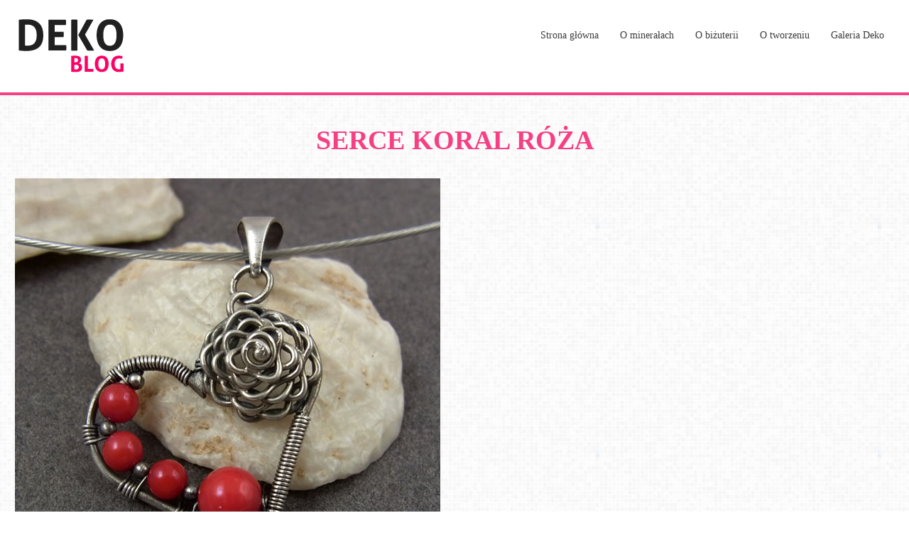

--- FILE ---
content_type: text/html; charset=UTF-8
request_url: https://dekoblog.pl/walentynkowe-prezenty/serce/
body_size: 9110
content:
<!DOCTYPE html>
<!--[if lt IE 7 ]><html
class="no-js ie ie6 lt-ie9 lt-ie8 lt-ie7" lang=pl-PL><![endif]-->
<!--[if IE 7 ]><html
class="no-js ie ie7 lt-ie9 lt-ie8" lang=pl-PL><![endif]-->
<!--[if IE 8 ]><html
class="no-js ie ie8 lt-ie9" lang=pl-PL><![endif]-->
<!--[if IE 9 ]><html
class="no-js media-queries ie ie9" lang=pl-PL><![endif]-->
<!--[if gt IE 9 ]><html
class="no-js media-queries ie gt-ie9" lang=pl-PL><![endif]-->
<!--[if !(IE)]><!--><html
class="no-js media-queries" lang=pl-PL><!--<![endif]--><head><meta
charset="utf-8"><meta
http-equiv="content-type" content="text/html; charset=utf-8"><meta
name="viewport" content="width=device-width,initial-scale=1"><title>serce koral róża - DekoBlog.pl</title>
<!--[if lt IE 9]> <script src=http://html5shim.googlecode.com/svn/trunk/html5.js></script> <![endif]--><link
rel=apple-touch-icon sizes=57x57 href=/favicons/apple-touch-icon-57x57.png><link
rel=apple-touch-icon sizes=60x60 href=/favicons/apple-touch-icon-60x60.png><link
rel=apple-touch-icon sizes=72x72 href=/favicons/apple-touch-icon-72x72.png><link
rel=apple-touch-icon sizes=76x76 href=/favicons/apple-touch-icon-76x76.png><link
rel=apple-touch-icon sizes=114x114 href=/favicons/apple-touch-icon-114x114.png><link
rel=apple-touch-icon sizes=120x120 href=/favicons/apple-touch-icon-120x120.png><link
rel=apple-touch-icon sizes=144x144 href=/favicons/apple-touch-icon-144x144.png><link
rel=apple-touch-icon sizes=152x152 href=/favicons/apple-touch-icon-152x152.png><link
rel=apple-touch-icon sizes=180x180 href=/favicons/apple-touch-icon-180x180.png><link
rel=icon type=image/png href=/favicons/favicon-32x32.png sizes=32x32><link
rel=icon type=image/png href=/favicons/android-chrome-192x192.png sizes=192x192><link
rel=icon type=image/png href=/favicons/favicon-96x96.png sizes=96x96><link
rel=icon type=image/png href=/favicons/favicon-16x16.png sizes=16x16><link
rel=manifest href=/favicons/manifest.json><meta
name="msapplication-TileColor" content="#ffffff"><meta
name="msapplication-TileImage" content="/favicons/mstile-144x144.png"><meta
name="theme-color" content="#ffffff"><meta
name='robots' content='index, follow, max-image-preview:large, max-snippet:-1, max-video-preview:-1'><link
rel=canonical href=https://dekoblog.pl/walentynkowe-prezenty/serce/ ><meta
property="og:locale" content="pl_PL"><meta
property="og:type" content="article"><meta
property="og:title" content="serce koral róża - DekoBlog.pl"><meta
property="og:url" content="https://dekoblog.pl/walentynkowe-prezenty/serce/"><meta
property="og:site_name" content="DekoBlog.pl"><meta
property="article:modified_time" content="2017-01-30T23:56:10+00:00"><meta
property="og:image" content="https://dekoblog.pl/walentynkowe-prezenty/serce"><meta
property="og:image:width" content="600"><meta
property="og:image:height" content="600"><meta
property="og:image:type" content="image/jpeg"><meta
name="twitter:card" content="summary_large_image"> <script type=application/ld+json class=yoast-schema-graph>{"@context":"https://schema.org","@graph":[{"@type":"WebPage","@id":"https://dekoblog.pl/walentynkowe-prezenty/serce/","url":"https://dekoblog.pl/walentynkowe-prezenty/serce/","name":"serce koral róża - DekoBlog.pl","isPartOf":{"@id":"https://dekoblog.pl/#website"},"primaryImageOfPage":{"@id":"https://dekoblog.pl/walentynkowe-prezenty/serce/#primaryimage"},"image":{"@id":"https://dekoblog.pl/walentynkowe-prezenty/serce/#primaryimage"},"thumbnailUrl":"/images/2016/01/serce.jpg","datePublished":"2017-01-30T23:56:04+00:00","dateModified":"2017-01-30T23:56:10+00:00","breadcrumb":{"@id":"https://dekoblog.pl/walentynkowe-prezenty/serce/#breadcrumb"},"inLanguage":"pl-PL","potentialAction":[{"@type":"ReadAction","target":["https://dekoblog.pl/walentynkowe-prezenty/serce/"]}]},{"@type":"ImageObject","inLanguage":"pl-PL","@id":"https://dekoblog.pl/walentynkowe-prezenty/serce/#primaryimage","url":"/images/2016/01/serce.jpg","contentUrl":"/images/2016/01/serce.jpg","width":600,"height":600},{"@type":"BreadcrumbList","@id":"https://dekoblog.pl/walentynkowe-prezenty/serce/#breadcrumb","itemListElement":[{"@type":"ListItem","position":1,"name":"Strona główna","item":"https://dekoblog.pl/"},{"@type":"ListItem","position":2,"name":"Walentynkowe prezenty","item":"https://dekoblog.pl/walentynkowe-prezenty/"},{"@type":"ListItem","position":3,"name":"serce koral róża"}]},{"@type":"WebSite","@id":"https://dekoblog.pl/#website","url":"https://dekoblog.pl/","name":"DekoBlog.pl","description":"","potentialAction":[{"@type":"SearchAction","target":{"@type":"EntryPoint","urlTemplate":"https://dekoblog.pl/?s={search_term_string}"},"query-input":{"@type":"PropertyValueSpecification","valueRequired":true,"valueName":"search_term_string"}}],"inLanguage":"pl-PL"}]}</script> <link
rel=dns-prefetch href=//ajax.googleapis.com><link
rel=alternate type=application/rss+xml title="DekoBlog.pl &raquo; serce koral róża Kanał z komentarzami" href=https://dekoblog.pl/walentynkowe-prezenty/serce/feed/ ><link
rel=alternate title="oEmbed (JSON)" type=application/json+oembed href="https://dekoblog.pl/wp-json/oembed/1.0/embed?url=https%3A%2F%2Fdekoblog.pl%2Fwalentynkowe-prezenty%2Fserce%2F"><link
rel=alternate title="oEmbed (XML)" type=text/xml+oembed href="https://dekoblog.pl/wp-json/oembed/1.0/embed?url=https%3A%2F%2Fdekoblog.pl%2Fwalentynkowe-prezenty%2Fserce%2F&#038;format=xml"><style id=wp-img-auto-sizes-contain-inline-css>img:is([sizes=auto i],[sizes^="auto," i]){contain-intrinsic-size:3000px 1500px}
/*# sourceURL=wp-img-auto-sizes-contain-inline-css */</style><link
rel=stylesheet id=main_css-css href=https://dekoblog.pl/wp-content/themes/dekoblog/dist/app.css type=text/css media=all><style id=wp-emoji-styles-inline-css>img.wp-smiley, img.emoji {
		display: inline !important;
		border: none !important;
		box-shadow: none !important;
		height: 1em !important;
		width: 1em !important;
		margin: 0 0.07em !important;
		vertical-align: -0.1em !important;
		background: none !important;
		padding: 0 !important;
	}
/*# sourceURL=wp-emoji-styles-inline-css */</style><style id=wp-block-library-inline-css>/*<![CDATA[*/:root{--wp-block-synced-color:#7a00df;--wp-block-synced-color--rgb:122,0,223;--wp-bound-block-color:var(--wp-block-synced-color);--wp-editor-canvas-background:#ddd;--wp-admin-theme-color:#007cba;--wp-admin-theme-color--rgb:0,124,186;--wp-admin-theme-color-darker-10:#006ba1;--wp-admin-theme-color-darker-10--rgb:0,107,160.5;--wp-admin-theme-color-darker-20:#005a87;--wp-admin-theme-color-darker-20--rgb:0,90,135;--wp-admin-border-width-focus:2px}@media (min-resolution:192dpi){:root{--wp-admin-border-width-focus:1.5px}}.wp-element-button{cursor:pointer}:root .has-very-light-gray-background-color{background-color:#eee}:root .has-very-dark-gray-background-color{background-color:#313131}:root .has-very-light-gray-color{color:#eee}:root .has-very-dark-gray-color{color:#313131}:root .has-vivid-green-cyan-to-vivid-cyan-blue-gradient-background{background:linear-gradient(135deg,#00d084,#0693e3)}:root .has-purple-crush-gradient-background{background:linear-gradient(135deg,#34e2e4,#4721fb 50%,#ab1dfe)}:root .has-hazy-dawn-gradient-background{background:linear-gradient(135deg,#faaca8,#dad0ec)}:root .has-subdued-olive-gradient-background{background:linear-gradient(135deg,#fafae1,#67a671)}:root .has-atomic-cream-gradient-background{background:linear-gradient(135deg,#fdd79a,#004a59)}:root .has-nightshade-gradient-background{background:linear-gradient(135deg,#330968,#31cdcf)}:root .has-midnight-gradient-background{background:linear-gradient(135deg,#020381,#2874fc)}:root{--wp--preset--font-size--normal:16px;--wp--preset--font-size--huge:42px}.has-regular-font-size{font-size:1em}.has-larger-font-size{font-size:2.625em}.has-normal-font-size{font-size:var(--wp--preset--font-size--normal)}.has-huge-font-size{font-size:var(--wp--preset--font-size--huge)}.has-text-align-center{text-align:center}.has-text-align-left{text-align:left}.has-text-align-right{text-align:right}.has-fit-text{white-space:nowrap!important}#end-resizable-editor-section{display:none}.aligncenter{clear:both}.items-justified-left{justify-content:flex-start}.items-justified-center{justify-content:center}.items-justified-right{justify-content:flex-end}.items-justified-space-between{justify-content:space-between}.screen-reader-text{border:0;clip-path:inset(50%);height:1px;margin:-1px;overflow:hidden;padding:0;position:absolute;width:1px;word-wrap:normal!important}.screen-reader-text:focus{background-color:#ddd;clip-path:none;color:#444;display:block;font-size:1em;height:auto;left:5px;line-height:normal;padding:15px 23px 14px;text-decoration:none;top:5px;width:auto;z-index:100000}html :where(.has-border-color){border-style:solid}html :where([style*=border-top-color]){border-top-style:solid}html :where([style*=border-right-color]){border-right-style:solid}html :where([style*=border-bottom-color]){border-bottom-style:solid}html :where([style*=border-left-color]){border-left-style:solid}html :where([style*=border-width]){border-style:solid}html :where([style*=border-top-width]){border-top-style:solid}html :where([style*=border-right-width]){border-right-style:solid}html :where([style*=border-bottom-width]){border-bottom-style:solid}html :where([style*=border-left-width]){border-left-style:solid}html :where(img[class*=wp-image-]){height:auto;max-width:100%}:where(figure){margin:0 0 1em}html :where(.is-position-sticky){--wp-admin--admin-bar--position-offset:var(--wp-admin--admin-bar--height,0px)}@media screen and (max-width:600px){html :where(.is-position-sticky){--wp-admin--admin-bar--position-offset:0px}}

/*# sourceURL=wp-block-library-inline-css *//*]]>*/</style><style id=global-styles-inline-css>/*<![CDATA[*/:root{--wp--preset--aspect-ratio--square: 1;--wp--preset--aspect-ratio--4-3: 4/3;--wp--preset--aspect-ratio--3-4: 3/4;--wp--preset--aspect-ratio--3-2: 3/2;--wp--preset--aspect-ratio--2-3: 2/3;--wp--preset--aspect-ratio--16-9: 16/9;--wp--preset--aspect-ratio--9-16: 9/16;--wp--preset--color--black: #000000;--wp--preset--color--cyan-bluish-gray: #abb8c3;--wp--preset--color--white: #ffffff;--wp--preset--color--pale-pink: #f78da7;--wp--preset--color--vivid-red: #cf2e2e;--wp--preset--color--luminous-vivid-orange: #ff6900;--wp--preset--color--luminous-vivid-amber: #fcb900;--wp--preset--color--light-green-cyan: #7bdcb5;--wp--preset--color--vivid-green-cyan: #00d084;--wp--preset--color--pale-cyan-blue: #8ed1fc;--wp--preset--color--vivid-cyan-blue: #0693e3;--wp--preset--color--vivid-purple: #9b51e0;--wp--preset--gradient--vivid-cyan-blue-to-vivid-purple: linear-gradient(135deg,rgb(6,147,227) 0%,rgb(155,81,224) 100%);--wp--preset--gradient--light-green-cyan-to-vivid-green-cyan: linear-gradient(135deg,rgb(122,220,180) 0%,rgb(0,208,130) 100%);--wp--preset--gradient--luminous-vivid-amber-to-luminous-vivid-orange: linear-gradient(135deg,rgb(252,185,0) 0%,rgb(255,105,0) 100%);--wp--preset--gradient--luminous-vivid-orange-to-vivid-red: linear-gradient(135deg,rgb(255,105,0) 0%,rgb(207,46,46) 100%);--wp--preset--gradient--very-light-gray-to-cyan-bluish-gray: linear-gradient(135deg,rgb(238,238,238) 0%,rgb(169,184,195) 100%);--wp--preset--gradient--cool-to-warm-spectrum: linear-gradient(135deg,rgb(74,234,220) 0%,rgb(151,120,209) 20%,rgb(207,42,186) 40%,rgb(238,44,130) 60%,rgb(251,105,98) 80%,rgb(254,248,76) 100%);--wp--preset--gradient--blush-light-purple: linear-gradient(135deg,rgb(255,206,236) 0%,rgb(152,150,240) 100%);--wp--preset--gradient--blush-bordeaux: linear-gradient(135deg,rgb(254,205,165) 0%,rgb(254,45,45) 50%,rgb(107,0,62) 100%);--wp--preset--gradient--luminous-dusk: linear-gradient(135deg,rgb(255,203,112) 0%,rgb(199,81,192) 50%,rgb(65,88,208) 100%);--wp--preset--gradient--pale-ocean: linear-gradient(135deg,rgb(255,245,203) 0%,rgb(182,227,212) 50%,rgb(51,167,181) 100%);--wp--preset--gradient--electric-grass: linear-gradient(135deg,rgb(202,248,128) 0%,rgb(113,206,126) 100%);--wp--preset--gradient--midnight: linear-gradient(135deg,rgb(2,3,129) 0%,rgb(40,116,252) 100%);--wp--preset--font-size--small: 13px;--wp--preset--font-size--medium: 20px;--wp--preset--font-size--large: 36px;--wp--preset--font-size--x-large: 42px;--wp--preset--spacing--20: 0.44rem;--wp--preset--spacing--30: 0.67rem;--wp--preset--spacing--40: 1rem;--wp--preset--spacing--50: 1.5rem;--wp--preset--spacing--60: 2.25rem;--wp--preset--spacing--70: 3.38rem;--wp--preset--spacing--80: 5.06rem;--wp--preset--shadow--natural: 6px 6px 9px rgba(0, 0, 0, 0.2);--wp--preset--shadow--deep: 12px 12px 50px rgba(0, 0, 0, 0.4);--wp--preset--shadow--sharp: 6px 6px 0px rgba(0, 0, 0, 0.2);--wp--preset--shadow--outlined: 6px 6px 0px -3px rgb(255, 255, 255), 6px 6px rgb(0, 0, 0);--wp--preset--shadow--crisp: 6px 6px 0px rgb(0, 0, 0);}:where(.is-layout-flex){gap: 0.5em;}:where(.is-layout-grid){gap: 0.5em;}body .is-layout-flex{display: flex;}.is-layout-flex{flex-wrap: wrap;align-items: center;}.is-layout-flex > :is(*, div){margin: 0;}body .is-layout-grid{display: grid;}.is-layout-grid > :is(*, div){margin: 0;}:where(.wp-block-columns.is-layout-flex){gap: 2em;}:where(.wp-block-columns.is-layout-grid){gap: 2em;}:where(.wp-block-post-template.is-layout-flex){gap: 1.25em;}:where(.wp-block-post-template.is-layout-grid){gap: 1.25em;}.has-black-color{color: var(--wp--preset--color--black) !important;}.has-cyan-bluish-gray-color{color: var(--wp--preset--color--cyan-bluish-gray) !important;}.has-white-color{color: var(--wp--preset--color--white) !important;}.has-pale-pink-color{color: var(--wp--preset--color--pale-pink) !important;}.has-vivid-red-color{color: var(--wp--preset--color--vivid-red) !important;}.has-luminous-vivid-orange-color{color: var(--wp--preset--color--luminous-vivid-orange) !important;}.has-luminous-vivid-amber-color{color: var(--wp--preset--color--luminous-vivid-amber) !important;}.has-light-green-cyan-color{color: var(--wp--preset--color--light-green-cyan) !important;}.has-vivid-green-cyan-color{color: var(--wp--preset--color--vivid-green-cyan) !important;}.has-pale-cyan-blue-color{color: var(--wp--preset--color--pale-cyan-blue) !important;}.has-vivid-cyan-blue-color{color: var(--wp--preset--color--vivid-cyan-blue) !important;}.has-vivid-purple-color{color: var(--wp--preset--color--vivid-purple) !important;}.has-black-background-color{background-color: var(--wp--preset--color--black) !important;}.has-cyan-bluish-gray-background-color{background-color: var(--wp--preset--color--cyan-bluish-gray) !important;}.has-white-background-color{background-color: var(--wp--preset--color--white) !important;}.has-pale-pink-background-color{background-color: var(--wp--preset--color--pale-pink) !important;}.has-vivid-red-background-color{background-color: var(--wp--preset--color--vivid-red) !important;}.has-luminous-vivid-orange-background-color{background-color: var(--wp--preset--color--luminous-vivid-orange) !important;}.has-luminous-vivid-amber-background-color{background-color: var(--wp--preset--color--luminous-vivid-amber) !important;}.has-light-green-cyan-background-color{background-color: var(--wp--preset--color--light-green-cyan) !important;}.has-vivid-green-cyan-background-color{background-color: var(--wp--preset--color--vivid-green-cyan) !important;}.has-pale-cyan-blue-background-color{background-color: var(--wp--preset--color--pale-cyan-blue) !important;}.has-vivid-cyan-blue-background-color{background-color: var(--wp--preset--color--vivid-cyan-blue) !important;}.has-vivid-purple-background-color{background-color: var(--wp--preset--color--vivid-purple) !important;}.has-black-border-color{border-color: var(--wp--preset--color--black) !important;}.has-cyan-bluish-gray-border-color{border-color: var(--wp--preset--color--cyan-bluish-gray) !important;}.has-white-border-color{border-color: var(--wp--preset--color--white) !important;}.has-pale-pink-border-color{border-color: var(--wp--preset--color--pale-pink) !important;}.has-vivid-red-border-color{border-color: var(--wp--preset--color--vivid-red) !important;}.has-luminous-vivid-orange-border-color{border-color: var(--wp--preset--color--luminous-vivid-orange) !important;}.has-luminous-vivid-amber-border-color{border-color: var(--wp--preset--color--luminous-vivid-amber) !important;}.has-light-green-cyan-border-color{border-color: var(--wp--preset--color--light-green-cyan) !important;}.has-vivid-green-cyan-border-color{border-color: var(--wp--preset--color--vivid-green-cyan) !important;}.has-pale-cyan-blue-border-color{border-color: var(--wp--preset--color--pale-cyan-blue) !important;}.has-vivid-cyan-blue-border-color{border-color: var(--wp--preset--color--vivid-cyan-blue) !important;}.has-vivid-purple-border-color{border-color: var(--wp--preset--color--vivid-purple) !important;}.has-vivid-cyan-blue-to-vivid-purple-gradient-background{background: var(--wp--preset--gradient--vivid-cyan-blue-to-vivid-purple) !important;}.has-light-green-cyan-to-vivid-green-cyan-gradient-background{background: var(--wp--preset--gradient--light-green-cyan-to-vivid-green-cyan) !important;}.has-luminous-vivid-amber-to-luminous-vivid-orange-gradient-background{background: var(--wp--preset--gradient--luminous-vivid-amber-to-luminous-vivid-orange) !important;}.has-luminous-vivid-orange-to-vivid-red-gradient-background{background: var(--wp--preset--gradient--luminous-vivid-orange-to-vivid-red) !important;}.has-very-light-gray-to-cyan-bluish-gray-gradient-background{background: var(--wp--preset--gradient--very-light-gray-to-cyan-bluish-gray) !important;}.has-cool-to-warm-spectrum-gradient-background{background: var(--wp--preset--gradient--cool-to-warm-spectrum) !important;}.has-blush-light-purple-gradient-background{background: var(--wp--preset--gradient--blush-light-purple) !important;}.has-blush-bordeaux-gradient-background{background: var(--wp--preset--gradient--blush-bordeaux) !important;}.has-luminous-dusk-gradient-background{background: var(--wp--preset--gradient--luminous-dusk) !important;}.has-pale-ocean-gradient-background{background: var(--wp--preset--gradient--pale-ocean) !important;}.has-electric-grass-gradient-background{background: var(--wp--preset--gradient--electric-grass) !important;}.has-midnight-gradient-background{background: var(--wp--preset--gradient--midnight) !important;}.has-small-font-size{font-size: var(--wp--preset--font-size--small) !important;}.has-medium-font-size{font-size: var(--wp--preset--font-size--medium) !important;}.has-large-font-size{font-size: var(--wp--preset--font-size--large) !important;}.has-x-large-font-size{font-size: var(--wp--preset--font-size--x-large) !important;}
/*# sourceURL=global-styles-inline-css *//*]]>*/</style><style id=classic-theme-styles-inline-css>/*! This file is auto-generated */
.wp-block-button__link{color:#fff;background-color:#32373c;border-radius:9999px;box-shadow:none;text-decoration:none;padding:calc(.667em + 2px) calc(1.333em + 2px);font-size:1.125em}.wp-block-file__button{background:#32373c;color:#fff;text-decoration:none}
/*# sourceURL=/wp-includes/css/classic-themes.min.css */</style><link
rel=stylesheet id=contact-form-7-css href=https://dekoblog.pl/wp-content/plugins/contact-form-7/includes/css/styles.css type=text/css media=all><link
rel=stylesheet id=wp-pagenavi-css href=https://dekoblog.pl/wp-content/plugins/wp-pagenavi/pagenavi-css.css type=text/css media=all><link
rel=https://api.w.org/ href=https://dekoblog.pl/wp-json/ ><link
rel=alternate title=JSON type=application/json href=https://dekoblog.pl/wp-json/wp/v2/media/781><link
rel=EditURI type=application/rsd+xml title=RSD href=https://dekoblog.pl/xmlrpc.php?rsd><meta
name="generator" content="WordPress 6.9"><link
rel=shortlink href='https://dekoblog.pl/?p=781'><style id=kirki-inline-styles></style></head><body
class="attachment wp-singular attachment-template-default single single-attachment postid-781 attachmentid-781 attachment-jpeg wp-theme-ibex_basetheme4 wp-child-theme-dekoblog">
<noscript><iframe
src="//www.googletagmanager.com/ns.html?id=GTM-PSZ84V"
height=0 width=0 style=display:none;visibility:hidden></iframe></noscript> <script>(function(w,d,s,l,i){w[l]=w[l]||[];w[l].push({'gtm.start':
                new Date().getTime(),event:'gtm.js'});var f=d.getElementsByTagName(s)[0],
                j=d.createElement(s),dl=l!='dataLayer'?'&l='+l:'';j.async=true;j.src=
                '//www.googletagmanager.com/gtm.js?id='+i+dl;f.parentNode.insertBefore(j,f);
        })(window,document,'script','dataLayer','GTM-PSZ84V');</script> 
 <script>var ibex_gtm_datalayer_name = "dataLayer";
        var dataLayer = dataLayer || [];
        var ibex_pagedata = {"ibex.postTitleRaw":"serce koral r\u00f3\u017ca","ibex.postTitle":"serce koral r\u00f3\u017ca","ibex.postType":"attachment","ibex.postType2":"single-attachment"};

                dataLayer.push(ibex_pagedata);</script> <div
class=header_wrapper><div
class=contact-us-bar><div
class=container><div
class=social-links>
<a
class="icon icon-facebook" href=http://facebook.com/#></a></div></div></div><header
class=site-header><div
class=container><div
class=logo>
<a
href=https://dekoblog.pl><img
src=/images/2015/11/dekoblog-logo.png alt="Deko Blog"></a></div><nav
role=navigation><div
id=rwd-menu class=menu-menu-glowne-container><ul
id=menu-menu-glowne class=menu><li
id=menu-item-318 class="menu-item menu-item-type-custom menu-item-object-custom menu-item-home menu-item-318"><a
href=https://dekoblog.pl/ >Strona główna</a></li><li
id=menu-item-324 class="menu-item menu-item-type-taxonomy menu-item-object-category menu-item-has-children menu-item-324"><a
href=https://dekoblog.pl/kategoria/o-mineralach/ >O minerałach</a><ul
class=sub-menu><li
id=menu-item-332 class="menu-item menu-item-type-post_type menu-item-object-post menu-item-332"><a
href=https://dekoblog.pl/mineraly-a-znaki-zodiaku/ >Minerały a znaki zodiaku</a></li><li
id=menu-item-716 class="menu-item menu-item-type-post_type menu-item-object-post menu-item-716"><a
href=https://dekoblog.pl/kalcyt-kamien-rownowagi/ >Kalcyt – kamień równowagi</a></li><li
id=menu-item-335 class="menu-item menu-item-type-post_type menu-item-object-post menu-item-335"><a
href=https://dekoblog.pl/labradoryt-kamien-odwagi/ >Labradoryt – kamień odwagi</a></li><li
id=menu-item-334 class="menu-item menu-item-type-post_type menu-item-object-post menu-item-334"><a
href=https://dekoblog.pl/koral-milosny-amulet/ >Koral – miłosny amulet</a></li><li
id=menu-item-329 class="menu-item menu-item-type-post_type menu-item-object-post menu-item-329"><a
href=https://dekoblog.pl/granat-kamien-sukcesu/ >Granat – kamień sukcesu</a></li><li
id=menu-item-339 class="menu-item menu-item-type-post_type menu-item-object-post menu-item-339"><a
href=https://dekoblog.pl/ametyst-uduchowiony-kamien/ >Ametyst – uduchowiony kamień</a></li><li
id=menu-item-338 class="menu-item menu-item-type-post_type menu-item-object-post menu-item-338"><a
href=https://dekoblog.pl/onyks-kamien-z-dusza/ >Onyks – Kamień z duszą</a></li><li
id=menu-item-337 class="menu-item menu-item-type-post_type menu-item-object-post menu-item-337"><a
href=https://dekoblog.pl/sodalit-kamien-tworcow/ >Sodalit – kamień twórców</a></li><li
id=menu-item-330 class="menu-item menu-item-type-post_type menu-item-object-post menu-item-330"><a
href=https://dekoblog.pl/agat-kamien-tysiaca-kolorow/ >Agat – kamień tysiąca kolorów</a></li><li
id=menu-item-336 class="menu-item menu-item-type-post_type menu-item-object-post menu-item-336"><a
href=https://dekoblog.pl/jaspis-kamien-antystresowy/ >Jaspis – kamień antystresowy</a></li></ul></li><li
id=menu-item-325 class="menu-item menu-item-type-taxonomy menu-item-object-category menu-item-has-children menu-item-325"><a
href=https://dekoblog.pl/kategoria/o-bizuterii/ >O biżuterii</a><ul
class=sub-menu><li
id=menu-item-415 class="menu-item menu-item-type-post_type menu-item-object-post menu-item-415"><a
href=https://dekoblog.pl/walentynkowe-prezenty/ >Walentynkowe prezenty</a></li><li
id=menu-item-774 class="menu-item menu-item-type-post_type menu-item-object-post menu-item-774"><a
href=https://dekoblog.pl/prezenty-na-dzien-babci-i-dzien-dziadka/ >Prezenty na Dzień Babci i Dzień Dziadka</a></li><li
id=menu-item-775 class="menu-item menu-item-type-post_type menu-item-object-post menu-item-775"><a
href=https://dekoblog.pl/bizuteria-na-sylwestra-i-karnawal/ >Biżuteria na Sylwestra i karnawał</a></li><li
id=menu-item-524 class="menu-item menu-item-type-post_type menu-item-object-post menu-item-524"><a
href=https://dekoblog.pl/bizuteria-slubna-z-perel/ >Biżuteria ślubna z pereł</a></li><li
id=menu-item-373 class="menu-item menu-item-type-post_type menu-item-object-post menu-item-373"><a
href=https://dekoblog.pl/prezenty-dla-mezczyzn/ >Prezenty dla mężczyzn</a></li><li
id=menu-item-331 class="menu-item menu-item-type-post_type menu-item-object-post menu-item-331"><a
href=https://dekoblog.pl/pomysly-prezenty-50zl/ >Pomysły na prezenty do 50zł</a></li><li
id=menu-item-333 class="menu-item menu-item-type-post_type menu-item-object-post menu-item-333"><a
href=https://dekoblog.pl/miedz-szlachetny-material/ >Miedź – szlachetny materiał</a></li></ul></li><li
id=menu-item-346 class="menu-item menu-item-type-taxonomy menu-item-object-category menu-item-has-children menu-item-346"><a
href=https://dekoblog.pl/kategoria/o-tworzeniu/ >O tworzeniu</a><ul
class=sub-menu><li
id=menu-item-572 class="menu-item menu-item-type-post_type menu-item-object-post menu-item-572"><a
href=https://dekoblog.pl/kolczyki-w-stylu-bollywood/ >Kolczyki w stylu Bollywood</a></li><li
id=menu-item-457 class="menu-item menu-item-type-post_type menu-item-object-post menu-item-457"><a
href=https://dekoblog.pl/jak-powstawal-wisior-z-czarnego-turmalinu/ >Jak powstawał wisior z Czarnego Turmalinu?</a></li><li
id=menu-item-437 class="menu-item menu-item-type-post_type menu-item-object-post menu-item-437"><a
href=https://dekoblog.pl/srebrna-orchidea-how-its-made/ >Srebrna orchidea &#8211; How It&#8217;s Made?</a></li><li
id=menu-item-392 class="menu-item menu-item-type-post_type menu-item-object-post menu-item-392"><a
href=https://dekoblog.pl/freya-narodziny-bogini/ >Freya – narodziny bogini</a></li><li
id=menu-item-347 class="menu-item menu-item-type-post_type menu-item-object-post menu-item-347"><a
href=https://dekoblog.pl/wire-wrapping-urzekajaca-bizuteria/ >Wire-Wrapping – Urzekająca biżuteria</a></li></ul></li><li
id=menu-item-327 class="menu-item menu-item-type-custom menu-item-object-custom menu-item-327"><a
href=http://GaleriaDeko.pl>Galeria Deko</a></li></ul></div><div
class="menu-bar hidden-always menu-show-on-mobile"><ul
class="menu ">
<li
class=menu-button>
<a
class=icon-hamburger-menu href=#rwd-menu> MENU</a>
</li></ul></div></nav></div></header></div><div
role=document class=document-wrapper><div
class=content-wrapper><section
class=page-section><div
class=container><header><h1>serce koral róża</h1></header><article
class="post-781 attachment type-attachment status-inherit hentry full-width" id=post-781><div
class=post__body><p
class=attachment><a
href=/images/2016/01/serce.jpg><img
decoding=async width=600 height=600 src=/images/2016/01/serce.jpg class="attachment-medium size-medium" alt srcset="/images/2016/01/serce.jpg 600w, /images/2016/01/serce-200x200.jpg 200w, /images/2016/01/serce-400x400.jpg 400w" sizes="(max-width: 600px) 100vw, 600px"></a></p></div></article></div></section></div></div><div
class=footer_wrapper><footer
class=site-footer><div
class=container><div
class="page-section footer text--align-center">
<em>Deko Blog prowadzony jest przez <a
href=http://galeriadeko.pl>galerię biżuterii Galeria Deko</a></em></div><div
class="page-section footer text--align-center copyright">
&copy 2015 - wszelkie prawa zastrzeżone</div></div></footer></div> <script type=speculationrules>{"prefetch":[{"source":"document","where":{"and":[{"href_matches":"/*"},{"not":{"href_matches":["/wp-*.php","/wp-admin/*","/images/*","/wp-content/*","/wp-content/plugins/*","/wp-content/themes/dekoblog/*","/wp-content/themes/ibex_basetheme4/*","/*\\?(.+)"]}},{"not":{"selector_matches":"a[rel~=\"nofollow\"]"}},{"not":{"selector_matches":".no-prefetch, .no-prefetch a"}}]},"eagerness":"conservative"}]}</script> <script src=//ajax.googleapis.com/ajax/libs/jquery/1/jquery.min.js id=jquery-js></script> <script src=https://dekoblog.pl/wp-content/themes/dekoblog/dist/all.min.js id=main_js-js></script> <script id=base_script-js-extra>var obj = [];
//# sourceURL=base_script-js-extra</script> <script src=https://dekoblog.pl/wp-content/themes/ibex_basetheme4/dist/all.min.js id=base_script-js></script> <script src=https://dekoblog.pl/wp-includes/js/dist/hooks.min.js id=wp-hooks-js></script> <script src=https://dekoblog.pl/wp-includes/js/dist/i18n.min.js id=wp-i18n-js></script> <script id=wp-i18n-js-after>wp.i18n.setLocaleData( { 'text direction\u0004ltr': [ 'ltr' ] } );
//# sourceURL=wp-i18n-js-after</script> <script src=https://dekoblog.pl/wp-content/plugins/contact-form-7/includes/swv/js/index.js id=swv-js></script> <script id=contact-form-7-js-translations>/*<![CDATA[*/( function( domain, translations ) {
	var localeData = translations.locale_data[ domain ] || translations.locale_data.messages;
	localeData[""].domain = domain;
	wp.i18n.setLocaleData( localeData, domain );
} )( "contact-form-7", {"translation-revision-date":"2025-12-11 12:03:49+0000","generator":"GlotPress\/4.0.3","domain":"messages","locale_data":{"messages":{"":{"domain":"messages","plural-forms":"nplurals=3; plural=(n == 1) ? 0 : ((n % 10 >= 2 && n % 10 <= 4 && (n % 100 < 12 || n % 100 > 14)) ? 1 : 2);","lang":"pl"},"This contact form is placed in the wrong place.":["Ten formularz kontaktowy zosta\u0142 umieszczony w niew\u0142a\u015bciwym miejscu."],"Error:":["B\u0142\u0105d:"]}},"comment":{"reference":"includes\/js\/index.js"}} );
//# sourceURL=contact-form-7-js-translations/*]]>*/</script> <script id=contact-form-7-js-before>var wpcf7 = {
    "api": {
        "root": "https:\/\/dekoblog.pl\/wp-json\/",
        "namespace": "contact-form-7\/v1"
    },
    "cached": 1
};
//# sourceURL=contact-form-7-js-before</script> <script src=https://dekoblog.pl/wp-content/plugins/contact-form-7/includes/js/index.js id=contact-form-7-js></script> <script id=wp-emoji-settings type=application/json>
{"baseUrl":"https://s.w.org/images/core/emoji/17.0.2/72x72/","ext":".png","svgUrl":"https://s.w.org/images/core/emoji/17.0.2/svg/","svgExt":".svg","source":{"concatemoji":"https://dekoblog.pl/wp-includes/js/wp-emoji-release.min.js"}}
</script> <script type=module>/*<![CDATA[*//*! This file is auto-generated */
const a=JSON.parse(document.getElementById("wp-emoji-settings").textContent),o=(window._wpemojiSettings=a,"wpEmojiSettingsSupports"),s=["flag","emoji"];function i(e){try{var t={supportTests:e,timestamp:(new Date).valueOf()};sessionStorage.setItem(o,JSON.stringify(t))}catch(e){}}function c(e,t,n){e.clearRect(0,0,e.canvas.width,e.canvas.height),e.fillText(t,0,0);t=new Uint32Array(e.getImageData(0,0,e.canvas.width,e.canvas.height).data);e.clearRect(0,0,e.canvas.width,e.canvas.height),e.fillText(n,0,0);const a=new Uint32Array(e.getImageData(0,0,e.canvas.width,e.canvas.height).data);return t.every((e,t)=>e===a[t])}function p(e,t){e.clearRect(0,0,e.canvas.width,e.canvas.height),e.fillText(t,0,0);var n=e.getImageData(16,16,1,1);for(let e=0;e<n.data.length;e++)if(0!==n.data[e])return!1;return!0}function u(e,t,n,a){switch(t){case"flag":return n(e,"\ud83c\udff3\ufe0f\u200d\u26a7\ufe0f","\ud83c\udff3\ufe0f\u200b\u26a7\ufe0f")?!1:!n(e,"\ud83c\udde8\ud83c\uddf6","\ud83c\udde8\u200b\ud83c\uddf6")&&!n(e,"\ud83c\udff4\udb40\udc67\udb40\udc62\udb40\udc65\udb40\udc6e\udb40\udc67\udb40\udc7f","\ud83c\udff4\u200b\udb40\udc67\u200b\udb40\udc62\u200b\udb40\udc65\u200b\udb40\udc6e\u200b\udb40\udc67\u200b\udb40\udc7f");case"emoji":return!a(e,"\ud83e\u1fac8")}return!1}function f(e,t,n,a){let r;const o=(r="undefined"!=typeof WorkerGlobalScope&&self instanceof WorkerGlobalScope?new OffscreenCanvas(300,150):document.createElement("canvas")).getContext("2d",{willReadFrequently:!0}),s=(o.textBaseline="top",o.font="600 32px Arial",{});return e.forEach(e=>{s[e]=t(o,e,n,a)}),s}function r(e){var t=document.createElement("script");t.src=e,t.defer=!0,document.head.appendChild(t)}a.supports={everything:!0,everythingExceptFlag:!0},new Promise(t=>{let n=function(){try{var e=JSON.parse(sessionStorage.getItem(o));if("object"==typeof e&&"number"==typeof e.timestamp&&(new Date).valueOf()<e.timestamp+604800&&"object"==typeof e.supportTests)return e.supportTests}catch(e){}return null}();if(!n){if("undefined"!=typeof Worker&&"undefined"!=typeof OffscreenCanvas&&"undefined"!=typeof URL&&URL.createObjectURL&&"undefined"!=typeof Blob)try{var e="postMessage("+f.toString()+"("+[JSON.stringify(s),u.toString(),c.toString(),p.toString()].join(",")+"));",a=new Blob([e],{type:"text/javascript"});const r=new Worker(URL.createObjectURL(a),{name:"wpTestEmojiSupports"});return void(r.onmessage=e=>{i(n=e.data),r.terminate(),t(n)})}catch(e){}i(n=f(s,u,c,p))}t(n)}).then(e=>{for(const n in e)a.supports[n]=e[n],a.supports.everything=a.supports.everything&&a.supports[n],"flag"!==n&&(a.supports.everythingExceptFlag=a.supports.everythingExceptFlag&&a.supports[n]);var t;a.supports.everythingExceptFlag=a.supports.everythingExceptFlag&&!a.supports.flag,a.supports.everything||((t=a.source||{}).concatemoji?r(t.concatemoji):t.wpemoji&&t.twemoji&&(r(t.twemoji),r(t.wpemoji)))});
//# sourceURL=https://dekoblog.pl/wp-includes/js/wp-emoji-loader.min.js/*]]>*/</script> <script>jQuery(document).ready(function ($) {

            for (let i = 0; i < document.forms.length; ++i) {
                let form = document.forms[i];
				if ($(form).attr("method") != "get") { $(form).append('<input type=hidden name=EDU-rhBbdlJTF value=ZL.iwIpF0gxa />'); }
if ($(form).attr("method") != "get") { $(form).append('<input type=hidden name=ZFwsga value=5@ofK1k*L9Q />'); }
if ($(form).attr("method") != "get") { $(form).append('<input type=hidden name=YTkExlH value=WxgjoKOzdbJs6] />'); }
if ($(form).attr("method") != "get") { $(form).append('<input type=hidden name=BdnNuGXzAC_aMHE value=N8avI1[jH*FrqgA7 />'); }
            }

            $(document).on('submit', 'form', function () {
				if ($(this).attr("method") != "get") { $(this).append('<input type=hidden name=EDU-rhBbdlJTF value=ZL.iwIpF0gxa />'); }
if ($(this).attr("method") != "get") { $(this).append('<input type=hidden name=ZFwsga value=5@ofK1k*L9Q />'); }
if ($(this).attr("method") != "get") { $(this).append('<input type=hidden name=YTkExlH value=WxgjoKOzdbJs6] />'); }
if ($(this).attr("method") != "get") { $(this).append('<input type=hidden name=BdnNuGXzAC_aMHE value=N8avI1[jH*FrqgA7 />'); }
                return true;
            });

            jQuery.ajaxSetup({
                beforeSend: function (e, data) {

                    if (data.type !== 'POST') return;

                    if (typeof data.data === 'object' && data.data !== null) {
						data.data.append("EDU-rhBbdlJTF", "ZL.iwIpF0gxa");
data.data.append("ZFwsga", "5@ofK1k*L9Q");
data.data.append("YTkExlH", "WxgjoKOzdbJs6]");
data.data.append("BdnNuGXzAC_aMHE", "N8avI1[jH*FrqgA7");
                    }
                    else {
                        data.data = data.data + '&EDU-rhBbdlJTF=ZL.iwIpF0gxa&ZFwsga=5@ofK1k*L9Q&YTkExlH=WxgjoKOzdbJs6]&BdnNuGXzAC_aMHE=N8avI1[jH*FrqgA7';
                    }
                }
            });

        });</script> </body></html>

--- FILE ---
content_type: text/css
request_url: https://dekoblog.pl/wp-content/themes/dekoblog/dist/app.css
body_size: 12607
content:
@charset "UTF-8";
/* Slider */
.slick-slider { position: relative; display: block; box-sizing: border-box; -moz-box-sizing: border-box; -webkit-touch-callout: none; -webkit-user-select: none; -moz-user-select: none; -ms-user-select: none; user-select: none; -ms-touch-action: pan-y; touch-action: pan-y; -webkit-tap-highlight-color: transparent; }

.slick-list { position: relative; overflow: hidden; display: block; margin: 0; padding: 0; }

.slick-list:focus { outline: none; }

.slick-list.dragging { cursor: pointer; cursor: hand; }

.slick-slider .slick-track, .slick-slider .slick-list { -webkit-transform: translate3d(0, 0, 0); -ms-transform: translate3d(0, 0, 0); transform: translate3d(0, 0, 0); }

.slick-track { position: relative; left: 0; top: 0; display: block; }

.slick-track:before, .slick-track:after { content: ""; display: table; }

.slick-track:after { clear: both; }

.slick-loading .slick-track { visibility: hidden; }

.slick-slide { float: left; height: 100%; min-height: 1px; display: none; }

[dir="rtl"] .slick-slide { float: right; }

.slick-slide img { display: block; }

.slick-slide.slick-loading img { display: none; }

.slick-slide.dragging img { pointer-events: none; }

.slick-initialized .slick-slide { display: block; }

.slick-loading .slick-slide { visibility: hidden; }

.slick-vertical .slick-slide { display: block; height: auto; border: 1px solid transparent; }

.slick-arrow.slick-hidden { display: none; }

/* Slider */
.slick-loading .slick-list { background: #fff url("./ajax-loader.gif") center center no-repeat; }

/* Icons */
@font-face { font-family: "slick"; src: url("./fonts/slick.eot"); src: url("./fonts/slick.eot?#iefix") format("embedded-opentype"), url("./fonts/slick.woff") format("woff"), url("./fonts/slick.ttf") format("truetype"), url("./fonts/slick.svg#slick") format("svg"); font-weight: normal; font-style: normal; }

/* Arrows */
.slick-prev, .slick-next { position: absolute; display: block; height: 20px; width: 20px; line-height: 0px; font-size: 0px; cursor: pointer; background: transparent; color: transparent; top: 50%; margin-top: -10px; padding: 0; border: none; outline: none; }

.slick-prev:hover, .slick-prev:focus, .slick-next:hover, .slick-next:focus { outline: none; background: transparent; color: transparent; }

.slick-prev:hover:before, .slick-prev:focus:before, .slick-next:hover:before, .slick-next:focus:before { opacity: 1; }

.slick-prev.slick-disabled:before, .slick-next.slick-disabled:before { opacity: 0.25; }

.slick-prev:before, .slick-next:before { font-family: "slick"; font-size: 20px; line-height: 1; color: white; opacity: 0.75; -webkit-font-smoothing: antialiased; -moz-osx-font-smoothing: grayscale; }

.slick-prev { left: -25px; }

[dir="rtl"] .slick-prev { left: auto; right: -25px; }

.slick-prev:before { content: "←"; }

[dir="rtl"] .slick-prev:before { content: "→"; }

.slick-next { right: -25px; }

[dir="rtl"] .slick-next { left: -25px; right: auto; }

.slick-next:before { content: "→"; }

[dir="rtl"] .slick-next:before { content: "←"; }

/* Dots */
.slick-slider { margin-bottom: 30px; }

.slick-dots { position: absolute; bottom: -45px; list-style: none; display: block; text-align: center; padding: 0; width: 100%; }

.slick-dots li { position: relative; display: inline-block; height: 20px; width: 20px; margin: 0 5px; padding: 0; cursor: pointer; }

.slick-dots li button { border: 0; background: transparent; display: block; height: 20px; width: 20px; outline: none; line-height: 0px; font-size: 0px; color: transparent; padding: 5px; cursor: pointer; }

.slick-dots li button:hover, .slick-dots li button:focus { outline: none; }

.slick-dots li button:hover:before, .slick-dots li button:focus:before { opacity: 1; }

.slick-dots li button:before { position: absolute; top: 0; left: 0; content: "•"; width: 20px; height: 20px; font-family: "slick"; font-size: 6px; line-height: 20px; text-align: center; color: black; opacity: 0.25; -webkit-font-smoothing: antialiased; -moz-osx-font-smoothing: grayscale; }

.slick-dots li.slick-active button:before { color: black; opacity: 0.75; }

/* jQuery.mmenu CSS */
/* jQuery.mmenu oncanvas CSS */
.mm-hidden { display: none !important; }

.mm-wrapper { overflow-x: hidden; position: relative; }

.mm-menu, .mm-panels, .mm-panels > .mm-panel { margin: 0; position: absolute; left: 0; right: 0; top: 0; bottom: 0; z-index: 0; }

.mm-menu { box-sizing: border-box; background: inherit; display: block; overflow: hidden; padding: 0; }

.mm-panel { -webkit-transition: -webkit-transform 0.4s ease; transition: -webkit-transform 0.4s ease; transition: transform 0.4s ease; transition: transform 0.4s ease, -webkit-transform 0.4s ease; -webkit-transform: translate3d(100%, 0, 0); -ms-transform: translate3d(100%, 0, 0); transform: translate3d(100%, 0, 0); }

.mm-panel.mm-opened { -webkit-transform: translate3d(0%, 0, 0); -ms-transform: translate3d(0%, 0, 0); transform: translate3d(0%, 0, 0); }

.mm-panel.mm-subopened { -webkit-transform: translate3d(-30%, 0, 0); -ms-transform: translate3d(-30%, 0, 0); transform: translate3d(-30%, 0, 0); }

.mm-panel.mm-highest { z-index: 1; }

.mm-panels, .mm-panels > .mm-panel { background: inherit; border-color: inherit; }

.mm-panels > .mm-panel { background: inherit; border-color: inherit; -webkit-overflow-scrolling: touch; overflow: scroll; overflow-x: hidden; overflow-y: auto; box-sizing: border-box; padding: 0 20px; }

.mm-panels > .mm-panel.mm-hasnavbar { padding-top: 40px; }

.mm-panels > .mm-panel:before, .mm-panels > .mm-panel:after { content: ''; display: block; height: 20px; }

.mm-vertical .mm-panel { -webkit-transform: none !important; -ms-transform: none !important; transform: none !important; }

.mm-vertical .mm-listview .mm-panel, .mm-listview .mm-vertical .mm-panel { display: none; padding: 10px 0 10px 10px; }

.mm-vertical .mm-listview .mm-panel .mm-listview > li:last-child:after, .mm-listview .mm-vertical .mm-panel .mm-listview > li:last-child:after { border-color: transparent; }

.mm-vertical li.mm-opened > .mm-panel, li.mm-vertical.mm-opened > .mm-panel { display: block; }

.mm-vertical .mm-listview > li > .mm-next, .mm-listview > li.mm-vertical > .mm-next { height: 40px; bottom: auto; }

.mm-vertical .mm-listview > li > .mm-next:after, .mm-listview > li.mm-vertical > .mm-next:after { top: 16px; bottom: auto; }

.mm-vertical .mm-listview > li.mm-opened > .mm-next:after, .mm-listview > li.mm-vertical.mm-opened > .mm-next:after { -webkit-transform: rotate(45deg); -ms-transform: rotate(45deg); transform: rotate(45deg); }

.mm-navbar { border-bottom: 1px solid; border-color: inherit; text-align: center; line-height: 20px; height: 40px; padding: 0 40px; margin: 0; position: absolute; top: 0; left: 0; right: 0; }

.mm-navbar > * { display: block; padding: 10px 0; }

.mm-navbar a, .mm-navbar a:hover { text-decoration: none; }

.mm-navbar .mm-title { text-overflow: ellipsis; white-space: nowrap; overflow: hidden; }

.mm-navbar .mm-btn { box-sizing: border-box; width: 40px; height: 40px; position: absolute; top: 0; z-index: 1; }

.mm-navbar .mm-btn:first-child { padding-left: 20px; left: 0; }

.mm-navbar .mm-btn:last-child { text-align: right; padding-right: 20px; right: 0; }

.mm-panel .mm-navbar { display: none; }

.mm-panel.mm-hasnavbar .mm-navbar { display: block; }

.mm-listview, .mm-listview > li { list-style: none; display: block; padding: 0; margin: 0; }

.mm-listview { font: inherit; font-size: 14px; line-height: 20px; }

.mm-listview a, .mm-listview a:hover { text-decoration: none; }

.mm-listview > li { position: relative; }

.mm-listview > li, .mm-listview > li:after, .mm-listview > li .mm-next, .mm-listview > li .mm-next:before { border-color: inherit; }

.mm-listview > li > a, .mm-listview > li > span { text-overflow: ellipsis; white-space: nowrap; overflow: hidden; color: inherit; display: block; padding: 10px 10px 10px 20px; margin: 0; }

.mm-listview > li > a.mm-arrow, .mm-listview > li > span.mm-arrow { padding-right: 50px; }

.mm-listview > li:not(.mm-divider):after { content: ''; border-bottom-width: 1px; border-bottom-style: solid; display: block; position: absolute; left: 0; right: 0; bottom: 0; }

.mm-listview > li:not(.mm-divider):after { left: 20px; }

.mm-listview .mm-next { background: rgba(3, 2, 1, 0); width: 50px; padding: 0; position: absolute; right: 0; top: 0; bottom: 0; z-index: 2; }

.mm-listview .mm-next:before { content: ''; border-left-width: 1px; border-left-style: solid; display: block; position: absolute; top: 0; bottom: 0; left: 0; }

.mm-listview .mm-next + a, .mm-listview .mm-next + span { margin-right: 50px; }

.mm-listview .mm-next.mm-fullsubopen { width: 100%; }

.mm-listview .mm-next.mm-fullsubopen:before { border-left: none; }

.mm-listview .mm-next.mm-fullsubopen + a, .mm-listview .mm-next.mm-fullsubopen + span { padding-right: 50px; margin-right: 0; }

.mm-panels > .mm-panel > .mm-listview { margin: 20px -20px; }

.mm-panels > .mm-panel > .mm-listview:first-child, .mm-panels > .mm-panel > .mm-navbar + .mm-listview { margin-top: -20px; }

.mm-listview .mm-inset { list-style: inside disc; padding: 0 10px 15px 40px; margin: 0; }

.mm-listview .mm-inset > li { padding: 5px 0; }

.mm-listview .mm-divider { text-overflow: ellipsis; white-space: nowrap; overflow: hidden; font-size: 10px; text-transform: uppercase; text-indent: 20px; line-height: 25px; }

.mm-listview .mm-spacer { padding-top: 40px; }

.mm-listview .mm-spacer > .mm-next { top: 40px; }

.mm-listview .mm-spacer.mm-divider { padding-top: 25px; }

.mm-prev:before, .mm-next:after, .mm-arrow:after { content: ''; border: 2px solid transparent; display: inline-block; width: 8px; height: 8px; margin: auto; position: absolute; top: 0; bottom: 0; -webkit-transform: rotate(-45deg); -ms-transform: rotate(-45deg); transform: rotate(-45deg); }

.mm-prev:before { border-right: none; border-bottom: none; left: 23px; }

.mm-next:after, .mm-arrow:after { border-top: none; border-left: none; right: 23px; }

.mm-menu { background: #f3f3f3; border-color: rgba(0, 0, 0, 0.1); color: rgba(0, 0, 0, 0.7); }

.mm-menu .mm-navbar > *, .mm-menu .mm-navbar a { color: rgba(0, 0, 0, 0.3); }

.mm-menu .mm-navbar .mm-btn:before, .mm-menu .mm-navbar .mm-btn:after { border-color: rgba(0, 0, 0, 0.3); }

.mm-menu .mm-listview { border-color: rgba(0, 0, 0, 0.1); }

.mm-menu .mm-listview > li .mm-next:after, .mm-menu .mm-listview > li .mm-arrow:after { border-color: rgba(0, 0, 0, 0.3); }

.mm-menu .mm-listview > li a:not(.mm-next) { -webkit-tap-highlight-color: rgba(255, 255, 255, 0.5); tap-highlight-color: rgba(255, 255, 255, 0.5); }

.mm-menu .mm-listview > li.mm-selected > a:not(.mm-next), .mm-menu .mm-listview > li.mm-selected > span { background: rgba(255, 255, 255, 0.5); }

.mm-menu.mm-vertical .mm-listview > li.mm-opened > a.mm-next, .mm-menu.mm-vertical .mm-listview > li.mm-opened > .mm-panel, .mm-menu .mm-listview > li.mm-opened.mm-vertical > a.mm-next, .mm-menu .mm-listview > li.mm-opened.mm-vertical > .mm-panel { background: rgba(0, 0, 0, 0.05); }

.mm-menu .mm-divider { background: rgba(0, 0, 0, 0.05); }

/* jQuery.mmenu offcanvas addon CSS */
.mm-page { box-sizing: border-box; position: relative; }

.mm-slideout { -webkit-transition: -webkit-transform 0.4s ease; transition: -webkit-transform 0.4s ease; transition: transform 0.4s ease; transition: transform 0.4s ease, -webkit-transform 0.4s ease; }

html.mm-opened { overflow-x: hidden; position: relative; }

html.mm-blocking { overflow: hidden; }

html.mm-blocking body { overflow: hidden; }

html.mm-background .mm-page { background: inherit; }

#mm-blocker { background: rgba(3, 2, 1, 0); display: none; width: 100%; height: 100%; position: fixed; top: 0; left: 0; z-index: 999999; }

html.mm-blocking #mm-blocker { display: block; }

.mm-menu.mm-offcanvas { display: none; position: fixed; }

.mm-menu.mm-current { display: block; }

.mm-menu { width: 80%; min-width: 140px; max-width: 440px; }

html.mm-opening .mm-slideout { -webkit-transform: translate(80%, 0); -ms-transform: translate(80%, 0); transform: translate(80%, 0); }

@media all and (max-width: 175px) { html.mm-opening .mm-slideout { -webkit-transform: translate(140px, 0); -ms-transform: translate(140px, 0); transform: translate(140px, 0); } }

@media all and (min-width: 550px) { html.mm-opening .mm-slideout { -webkit-transform: translate(440px, 0); -ms-transform: translate(440px, 0); transform: translate(440px, 0); } }

/* jQuery.mmenu autoHeight addon CSS */
.mm-menu.mm-autoheight { max-height: 80%; }

.mm-menu.mm-autoheight.mm-fullscreen { max-height: 100%; }

.mm-menu.mm-measureheight > .mm-panels > .mm-panel { bottom: auto !important; height: auto !important; }

/* jQuery.mmenu counters addon CSS */
em.mm-counter { font: inherit; font-size: 14px; font-style: normal; text-indent: 0; line-height: 20px; display: block; margin-top: -10px; position: absolute; right: 45px; top: 50%; }

em.mm-counter + a.mm-next { width: 90px; }

em.mm-counter + a.mm-next + a, em.mm-counter + a.mm-next + span { margin-right: 90px; }

em.mm-counter + a.mm-fullsubopen { padding-left: 0; }

.mm-vertical > .mm-counter { top: 12px; margin-top: 0; }

.mm-vertical.mm-spacer > .mm-counter { margin-top: 40px; }

.mm-nosubresults > .mm-counter { display: none; }

.mm-menu em.mm-counter { color: rgba(0, 0, 0, 0.3); }

/* jQuery.mmenu dividers addon CSS */
.mm-divider > span { text-overflow: ellipsis; white-space: nowrap; overflow: hidden; padding: 0; line-height: 25px; }

.mm-divider.mm-opened a.mm-next:after { -webkit-transform: rotate(45deg); -ms-transform: rotate(45deg); transform: rotate(45deg); }

.mm-collapsed:not(.mm-uncollapsed) { display: none; }

.mm-fixeddivider { background: inherit; display: none; position: absolute; top: 0; left: 0; right: 0; z-index: 2; -webkit-transform: translate3d(0, 0, 0); -ms-transform: translate3d(0, 0, 0); transform: translate3d(0, 0, 0); }

.mm-fixeddivider:after { content: none !important; display: none !important; }

.mm-hasdividers .mm-fixeddivider { display: block; }

.mm-menu .mm-fixeddivider span { background: rgba(0, 0, 0, 0.05); }

/* jQuery.mmenu dragOpen addon CSS */
html.mm-opened.mm-dragging .mm-menu, html.mm-opened.mm-dragging .mm-slideout { -webkit-transition-duration: 0s; transition-duration: 0s; }

/* jQuery.mmenu iconpanels addon CSS */
.mm-iconpanel .mm-panel { -webkit-transition-property: -webkit-transform, left; -webkit-transition-property: left, -webkit-transform; transition-property: left, -webkit-transform; transition-property: transform, left; transition-property: transform, left, -webkit-transform; }

.mm-iconpanel .mm-panel.mm-opened { border-left: 1px solid; border-color: inherit; }

.mm-iconpanel .mm-panel.mm-subopened { overflow-y: hidden; left: -40px; -webkit-transform: translate3d(0, 0, 0); -ms-transform: translate3d(0, 0, 0); transform: translate3d(0, 0, 0); }

.mm-iconpanel .mm-panel.mm-iconpanel-0 { left: 0px; }

.mm-iconpanel .mm-panel.mm-iconpanel-1 { left: 40px; }

.mm-iconpanel .mm-panel.mm-iconpanel-2 { left: 80px; }

.mm-iconpanel .mm-panel.mm-iconpanel-3 { left: 120px; }

.mm-iconpanel .mm-panel.mm-iconpanel-4 { left: 160px; }

.mm-iconpanel .mm-panel.mm-iconpanel-5 { left: 200px; }

.mm-iconpanel .mm-panel.mm-iconpanel-6 { left: 240px; }

.mm-subblocker { background: inherit; opacity: 0; display: block; -webkit-transition: opacity 0.4s ease; transition: opacity 0.4s ease; }

.mm-subopened .mm-subblocker { opacity: 0.6; position: absolute; top: 0; right: 0; bottom: -100000px; left: 0; z-index: 3; }

/* jQuery.mmenu navbars addon CSS */
.mm-menu > .mm-navbar { background: inherit; padding: 0; z-index: 3; -webkit-transform: translate3d(0, 0, 0); -ms-transform: translate3d(0, 0, 0); transform: translate3d(0, 0, 0); }

.mm-navbar-bottom { border-top-width: 1px; border-top-style: solid; border-bottom: none; top: auto; bottom: 0; }

.mm-navbar-top ~ .mm-navbar-top { border-bottom: none; }

.mm-navbar-bottom ~ .mm-navbar-bottom { border-top: none; }

.mm-navbar.mm-hasbtns { padding: 0 40px; }

.mm-close:after { content: 'x'; }

.mm-navbar[class*="mm-navbar-content-"] > * { box-sizing: border-box; display: block; float: left; }

.mm-navbar > .mm-breadcrumbs { text-overflow: ellipsis; white-space: nowrap; overflow: hidden; -webkit-overflow-scrolling: touch; overflow-x: auto; text-align: left; padding: 0 0 0 17px; }

.mm-navbar > .mm-breadcrumbs > * { display: inline-block; padding: 10px 3px; }

.mm-navbar > .mm-breadcrumbs > a { text-decoration: underline; }

.mm-navbar.mm-hasbtns .mm-breadcrumbs { margin-left: -40px; }

.mm-navbar.mm-hasbtns .mm-btn:not(.mm-hidden) + .mm-breadcrumbs { margin-left: 0; padding-left: 0; }

.mm-navbar-top-1 { top: 0px; }

.mm-hasnavbar-top-1 .mm-panels { top: 40px; }

.mm-navbar-top-2 { top: 40px; }

.mm-hasnavbar-top-2 .mm-panels { top: 80px; }

.mm-navbar-top-3 { top: 80px; }

.mm-hasnavbar-top-3 .mm-panels { top: 120px; }

.mm-navbar-top-4 { top: 120px; }

.mm-hasnavbar-top-4 .mm-panels { top: 160px; }

.mm-navbar-bottom-1 { bottom: 0px; }

.mm-hasnavbar-bottom-1 .mm-panels { bottom: 40px; }

.mm-navbar-bottom-2 { bottom: 40px; }

.mm-hasnavbar-bottom-2 .mm-panels { bottom: 80px; }

.mm-navbar-bottom-3 { bottom: 80px; }

.mm-hasnavbar-bottom-3 .mm-panels { bottom: 120px; }

.mm-navbar-bottom-4 { bottom: 120px; }

.mm-hasnavbar-bottom-4 .mm-panels { bottom: 160px; }

.mm-navbar-size-2 { height: 80px; }

.mm-navbar-size-3 { height: 120px; }

.mm-navbar-size-4 { height: 160px; }

.mm-navbar-content-2 > * { width: 50%; }

.mm-navbar-content-3 > * { width: 33.33%; }

.mm-navbar-content-4 > * { width: 25%; }

.mm-navbar-content-5 > * { width: 20%; }

.mm-navbar-content-6 > * { width: 16.67%; }

/* jQuery.mmenu searchfield addon CSS */
.mm-search, .mm-search input { box-sizing: border-box; }

.mm-search { height: 40px; padding: 7px 10px 0 10px; }

.mm-search input { border: none; border-radius: 26px; font: inherit; font-size: 14px; line-height: 26px; outline: none; display: block; width: 100%; height: 26px; margin: 0; padding: 0 10px; }

.mm-search input::-ms-clear { display: none; }

.mm-panel > .mm-search { width: 100%; position: absolute; top: 0; left: 0; }

.mm-panel.mm-hassearch { padding-top: 40px; }

.mm-panel.mm-hassearch.mm-hasnavbar { padding-top: 80px; }

.mm-panel.mm-hassearch.mm-hasnavbar .mm-search { top: 40px; }

.mm-noresultsmsg { text-align: center; font-size: 21px; display: none; padding: 40px 0; }

.mm-noresults .mm-noresultsmsg { display: block; }

.mm-noresults .mm-indexer { display: none !important; }

li.mm-nosubresults > a.mm-next { display: none; }

li.mm-nosubresults > a.mm-next + a, li.mm-nosubresults > a.mm-next + span { padding-right: 10px; }

.mm-menu .mm-search input { background: rgba(0, 0, 0, 0.05); color: rgba(0, 0, 0, 0.7); }

.mm-menu .mm-noresultsmsg { color: rgba(0, 0, 0, 0.3); }

/* jQuery.mmenu sectionIndexer addon CSS */
.mm-indexer { background: inherit; text-align: center; font-size: 12px; box-sizing: border-box; width: 20px; position: absolute; top: 0; bottom: 0; right: -100px; z-index: 3; -webkit-transition: right 0.4s ease; transition: right 0.4s ease; -webkit-transform: translate3d(0, 0, 0); -ms-transform: translate3d(0, 0, 0); transform: translate3d(0, 0, 0); }

.mm-indexer a { text-decoration: none; display: block; height: 3.85%; }

.mm-indexer ~ .mm-panel.mm-hasindexer { margin-right: 20px; }

.mm-hasindexer .mm-indexer { right: 0; }

.mm-hasindexer .mm-fixeddivider { right: 20px; }

.mm-menu .mm-indexer a { color: rgba(0, 0, 0, 0.3); }

/* jQuery.mmenu toggles addon CSS */
input.mm-toggle, input.mm-check { position: absolute; left: -10000px; }

label.mm-toggle, label.mm-check { margin: 0; position: absolute; top: 50%; z-index: 2; }

label.mm-toggle:before, label.mm-check:before { content: ''; display: block; }

label.mm-toggle { border-radius: 30px; width: 50px; height: 30px; margin-top: -15px; }

label.mm-toggle:before { border-radius: 30px; width: 28px; height: 28px; margin: 1px; }

input.mm-toggle:checked ~ label.mm-toggle:before { float: right; }

label.mm-check { width: 30px; height: 30px; margin-top: -15px; }

label.mm-check:before { border-left: 3px solid; border-bottom: 3px solid; width: 40%; height: 20%; margin: 25% 0 0 20%; opacity: 0.1; -webkit-transform: rotate(-45deg); -ms-transform: rotate(-45deg); transform: rotate(-45deg); }

input.mm-check:checked ~ label.mm-check:before { opacity: 1; }

li.mm-vertical label.mm-toggle, li.mm-vertical label.mm-check { bottom: auto; margin-top: 0; }

li.mm-vertical label.mm-toggle { top: 5px; }

li.mm-vertical label.mm-check { top: 5px; }

label.mm-toggle, label.mm-check { right: 20px; }

label.mm-toggle + a, label.mm-toggle + span { padding-right: 80px; }

label.mm-check + a, label.mm-check + span { padding-right: 60px; }

a.mm-next + label.mm-toggle, a.mm-next + label.mm-check { right: 60px; }

a.mm-next + label.mm-toggle + a, a.mm-next + label.mm-toggle + span, a.mm-next + label.mm-check + a, a.mm-next + label.mm-check + span { margin-right: 50px; }

a.mm-next + label.mm-toggle + a, a.mm-next + label.mm-toggle + span { padding-right: 70px; }

a.mm-next + label.mm-check + a, a.mm-next + label.mm-check + span { padding-right: 50px; }

em.mm-counter + a.mm-next + label.mm-toggle, em.mm-counter + a.mm-next + label.mm-check { right: 100px; }

em.mm-counter + a.mm-next + label.mm-toggle + a, em.mm-counter + a.mm-next + label.mm-toggle + span, em.mm-counter + a.mm-next + label.mm-check + a, em.mm-counter + a.mm-next + label.mm-check + span { margin-right: 90px; }

.mm-menu label.mm-toggle { background: rgba(0, 0, 0, 0.1); }

.mm-menu label.mm-toggle:before { background: #f3f3f3; }

.mm-menu input.mm-toggle:checked ~ label.mm-toggle { background: #4bd963; }

.mm-menu label.mm-check:before { border-color: rgba(0, 0, 0, 0.7); }

/* jQuery.mmenu borderstyle extension CSS */
.mm-menu.mm-border-none .mm-listview > li:after, .mm-listview.mm-border-none > li:after { content: none; }

.mm-menu.mm-border-full .mm-listview > li:after, .mm-listview.mm-border-full > li:after { left: 0 !important; }

.mm-menu.mm-border-offset .mm-listview > li:after, .mm-listview.mm-border-offset > li:after { right: 20px; }

/* jQuery.mmenu effects extension CSS */
.mm-menu.mm-effect-menu-zoom { -webkit-transition: -webkit-transform 0.4s ease; transition: -webkit-transform 0.4s ease; transition: transform 0.4s ease; transition: transform 0.4s ease, -webkit-transform 0.4s ease; }

html.mm-opened .mm-menu.mm-effect-menu-zoom { -webkit-transform: scale(0.7, 0.7) translate3d(-30%, 0, 0); -ms-transform: scale(0.7, 0.7) translate3d(-30%, 0, 0); transform: scale(0.7, 0.7) translate3d(-30%, 0, 0); -webkit-transform-origin: left center; -ms-transform-origin: left center; transform-origin: left center; }

html.mm-opening .mm-menu.mm-effect-menu-zoom { -webkit-transform: scale(1, 1) translate3d(0%, 0, 0); -ms-transform: scale(1, 1) translate3d(0%, 0, 0); transform: scale(1, 1) translate3d(0%, 0, 0); }

html.mm-right.mm-opened .mm-menu.mm-effect-menu-zoom { -webkit-transform: scale(0.7, 0.7) translate3d(30%, 0, 0); -ms-transform: scale(0.7, 0.7) translate3d(30%, 0, 0); transform: scale(0.7, 0.7) translate3d(30%, 0, 0); -webkit-transform-origin: right center; -ms-transform-origin: right center; transform-origin: right center; }

html.mm-right.mm-opening .mm-menu.mm-effect-menu-zoom { -webkit-transform: scale(1, 1) translate3d(0%, 0, 0); -ms-transform: scale(1, 1) translate3d(0%, 0, 0); transform: scale(1, 1) translate3d(0%, 0, 0); }

.mm-menu.mm-effect-menu-slide { -webkit-transition: -webkit-transform 0.4s ease; transition: -webkit-transform 0.4s ease; transition: transform 0.4s ease; transition: transform 0.4s ease, -webkit-transform 0.4s ease; }

html.mm-opened .mm-menu.mm-effect-menu-slide { -webkit-transform: translate3d(-30%, 0, 0); -ms-transform: translate3d(-30%, 0, 0); transform: translate3d(-30%, 0, 0); }

html.mm-opening .mm-menu.mm-effect-menu-slide { -webkit-transform: translate3d(0%, 0, 0); -ms-transform: translate3d(0%, 0, 0); transform: translate3d(0%, 0, 0); }

html.mm-right.mm-opened .mm-menu.mm-effect-menu-slide { -webkit-transform: translate3d(30%, 0, 0); -ms-transform: translate3d(30%, 0, 0); transform: translate3d(30%, 0, 0); }

html.mm-right.mm-opening .mm-menu.mm-effect-menu-slide { -webkit-transform: translate3d(0%, 0, 0); -ms-transform: translate3d(0%, 0, 0); transform: translate3d(0%, 0, 0); }

.mm-menu.mm-effect-menu-fade { opacity: 0; -webkit-transition: opacity 0.4s ease; transition: opacity 0.4s ease; }

html.mm-opening .mm-menu.mm-effect-menu-fade { opacity: 1; }

.mm-menu.mm-effect-panels-zoom .mm-panel { -webkit-transform: scale(1.5, 1.5) translate3d(100%, 0, 0); -ms-transform: scale(1.5, 1.5) translate3d(100%, 0, 0); transform: scale(1.5, 1.5) translate3d(100%, 0, 0); -webkit-transform-origin: left center; -ms-transform-origin: left center; transform-origin: left center; }

.mm-menu.mm-effect-panels-zoom .mm-panel.mm-opened { -webkit-transform: scale(1, 1) translate3d(0%, 0, 0); -ms-transform: scale(1, 1) translate3d(0%, 0, 0); transform: scale(1, 1) translate3d(0%, 0, 0); }

.mm-menu.mm-effect-panels-zoom .mm-panel.mm-opened.mm-subopened { -webkit-transform: scale(0.7, 0.7) translate3d(-30%, 0, 0); -ms-transform: scale(0.7, 0.7) translate3d(-30%, 0, 0); transform: scale(0.7, 0.7) translate3d(-30%, 0, 0); }

.mm-menu.mm-effect-panels-slide-0 .mm-panel.mm-subopened { -webkit-transform: translate3d(0, 0, 0); -ms-transform: translate3d(0, 0, 0); transform: translate3d(0, 0, 0); }

.mm-menu.mm-effect-panels-slide-100 .mm-panel.mm-subopened { -webkit-transform: translate3d(-100%, 0, 0); -ms-transform: translate3d(-100%, 0, 0); transform: translate3d(-100%, 0, 0); }

.mm-menu[class*="mm-effect-listitems-"] .mm-listview > li { -webkit-transition: none 0.4s ease; transition: none 0.4s ease; }

.mm-menu[class*="mm-effect-listitems-"] .mm-listview > li:nth-child(1) { -webkit-transition-delay: 50ms; transition-delay: 50ms; }

.mm-menu[class*="mm-effect-listitems-"] .mm-listview > li:nth-child(2) { -webkit-transition-delay: 100ms; transition-delay: 100ms; }

.mm-menu[class*="mm-effect-listitems-"] .mm-listview > li:nth-child(3) { -webkit-transition-delay: 150ms; transition-delay: 150ms; }

.mm-menu[class*="mm-effect-listitems-"] .mm-listview > li:nth-child(4) { -webkit-transition-delay: 200ms; transition-delay: 200ms; }

.mm-menu[class*="mm-effect-listitems-"] .mm-listview > li:nth-child(5) { -webkit-transition-delay: 250ms; transition-delay: 250ms; }

.mm-menu[class*="mm-effect-listitems-"] .mm-listview > li:nth-child(6) { -webkit-transition-delay: 300ms; transition-delay: 300ms; }

.mm-menu[class*="mm-effect-listitems-"] .mm-listview > li:nth-child(7) { -webkit-transition-delay: 350ms; transition-delay: 350ms; }

.mm-menu[class*="mm-effect-listitems-"] .mm-listview > li:nth-child(8) { -webkit-transition-delay: 400ms; transition-delay: 400ms; }

.mm-menu[class*="mm-effect-listitems-"] .mm-listview > li:nth-child(9) { -webkit-transition-delay: 450ms; transition-delay: 450ms; }

.mm-menu[class*="mm-effect-listitems-"] .mm-listview > li:nth-child(10) { -webkit-transition-delay: 500ms; transition-delay: 500ms; }

.mm-menu[class*="mm-effect-listitems-"] .mm-listview > li:nth-child(11) { -webkit-transition-delay: 550ms; transition-delay: 550ms; }

.mm-menu[class*="mm-effect-listitems-"] .mm-listview > li:nth-child(12) { -webkit-transition-delay: 600ms; transition-delay: 600ms; }

.mm-menu[class*="mm-effect-listitems-"] .mm-listview > li:nth-child(13) { -webkit-transition-delay: 650ms; transition-delay: 650ms; }

.mm-menu[class*="mm-effect-listitems-"] .mm-listview > li:nth-child(14) { -webkit-transition-delay: 700ms; transition-delay: 700ms; }

.mm-menu[class*="mm-effect-listitems-"] .mm-listview > li:nth-child(15) { -webkit-transition-delay: 750ms; transition-delay: 750ms; }

.mm-menu.mm-effect-listitems-slide .mm-listview > li { -webkit-transform: translate3d(50%, 0, 0); -ms-transform: translate3d(50%, 0, 0); transform: translate3d(50%, 0, 0); opacity: 0; -webkit-transition-property: -webkit-transform, opacity; -webkit-transition-property: opacity, -webkit-transform; transition-property: opacity, -webkit-transform; transition-property: transform, opacity; transition-property: transform, opacity, -webkit-transform; }

html.mm-opening .mm-menu.mm-effect-listitems-slide .mm-panel.mm-opened .mm-listview > li { -webkit-transform: translate3d(0, 0, 0); -ms-transform: translate3d(0, 0, 0); transform: translate3d(0, 0, 0); opacity: 1; }

.mm-menu.mm-effect-listitems-fade .mm-listview > li { opacity: 0; -webkit-transition-property: opacity; transition-property: opacity; }

html.mm-opening .mm-menu.mm-effect-listitems-fade .mm-panel.mm-opened .mm-listview > li { opacity: 1; }

.mm-menu.mm-effect-listitems-drop .mm-listview > li { opacity: 0; top: -25%; -webkit-transition-property: opacity, top; transition-property: opacity, top; }

html.mm-opening .mm-menu.mm-effect-listitems-drop .mm-panel.mm-opened .mm-listview > li { opacity: 1; top: 0; }

/* jQuery.mmenu fullscreen extension CSS */
.mm-menu.mm-fullscreen { width: 100%; min-width: 140px; max-width: 10000px; }

html.mm-opening.mm-fullscreen .mm-slideout { -webkit-transform: translate(100%, 0); -ms-transform: translate(100%, 0); transform: translate(100%, 0); }

@media all and (max-width: 140px) { html.mm-opening.mm-fullscreen .mm-slideout { -webkit-transform: translate(140px, 0); -ms-transform: translate(140px, 0); transform: translate(140px, 0); } }

@media all and (min-width: 10000px) { html.mm-opening.mm-fullscreen .mm-slideout { -webkit-transform: translate(10000px, 0); -ms-transform: translate(10000px, 0); transform: translate(10000px, 0); } }

html.mm-right.mm-opening.mm-fullscreen .mm-slideout { -webkit-transform: translate(-100%, 0); -ms-transform: translate(-100%, 0); transform: translate(-100%, 0); }

@media all and (max-width: 140px) { html.mm-right.mm-opening.mm-fullscreen .mm-slideout { -webkit-transform: translate(-140px, 0); -ms-transform: translate(-140px, 0); transform: translate(-140px, 0); } }

@media all and (min-width: 10000px) { html.mm-right.mm-opening.mm-fullscreen .mm-slideout { -webkit-transform: translate(-10000px, 0); -ms-transform: translate(-10000px, 0); transform: translate(-10000px, 0); } }

.mm-menu.mm-fullscreen.mm-top, .mm-menu.mm-fullscreen.mm-bottom { height: 100%; min-height: 140px; max-height: 10000px; }

html.mm-opened.mm-fullscreen .mm-page { box-shadow: none !important; }

/* jQuery.mmenu multiline extension CSS */
.mm-menu.mm-multiline .mm-listview > li > a, .mm-menu.mm-multiline .mm-listview > li > span, .mm-listview.mm-multiline > li .mm-listview > li.mm-multiline > a, .mm-listview.mm-multiline > li .mm-listview > li.mm-multiline > span { text-overflow: clip; white-space: normal; }

/* jQuery.mmenu pagedim extension CSS */
html.mm-pagedim #mm-blocker, html.mm-pagedim-white #mm-blocker, html.mm-pagedim-black #mm-blocker { opacity: 0; }

html.mm-pagedim.mm-opening #mm-blocker, html.mm-pagedim-white.mm-opening #mm-blocker, html.mm-pagedim-black.mm-opening #mm-blocker { opacity: 0.3; -webkit-transition: opacity 0.4s ease 0.4s; transition: opacity 0.4s ease 0.4s; }

html.mm-pagedim #mm-blocker { background: inherit; }

html.mm-pagedim-white #mm-blocker { background: #fff; }

html.mm-pagedim-black #mm-blocker { background: #000; }

/* jQuery.mmenu pageshadow extension CSS */
.mm-menu.mm-pageshadow:after { content: ""; display: block; width: 20px; height: 120%; position: absolute; left: 100%; top: -10%; z-index: 99; }

.mm-menu.mm-pageshadow.mm-right:after { left: auto; right: 100%; }

.mm-menu.mm-pageshadow.mm-next:after, .mm-menu.mm-pageshadow.mm-front:after { content: none; display: none; }

.mm-menu.mm-pageshadow:after { box-shadow: 0 0 10px rgba(0, 0, 0, 0.3); }

/* jQuery.mmenu position extension CSS */
.mm-menu.mm-top, .mm-menu.mm-bottom { width: 100%; min-width: 100%; max-width: 100%; }

.mm-menu.mm-right { left: auto; right: 0; }

.mm-menu.mm-bottom { top: auto; bottom: 0; }

html.mm-right.mm-opening .mm-slideout { -webkit-transform: translate(-80%, 0); -ms-transform: translate(-80%, 0); transform: translate(-80%, 0); }

@media all and (max-width: 175px) { html.mm-right.mm-opening .mm-slideout { -webkit-transform: translate(-140px, 0); -ms-transform: translate(-140px, 0); transform: translate(-140px, 0); } }

@media all and (min-width: 550px) { html.mm-right.mm-opening .mm-slideout { -webkit-transform: translate(-440px, 0); -ms-transform: translate(-440px, 0); transform: translate(-440px, 0); } }

/* jQuery.mmenu z-position extension CSS */
html.mm-front .mm-slideout { -webkit-transform: none !important; -ms-transform: none !important; transform: none !important; z-index: 0 !important; }

.mm-menu.mm-front { z-index: 1; }

.mm-menu.mm-front, .mm-menu.mm-next { -webkit-transition: -webkit-transform 0.4s ease; transition: -webkit-transform 0.4s ease; transition: transform 0.4s ease; transition: transform 0.4s ease, -webkit-transform 0.4s ease; -webkit-transform: translate3d(-100%, 0, 0); -ms-transform: translate3d(-100%, 0, 0); transform: translate3d(-100%, 0, 0); }

.mm-menu.mm-front.mm-right, .mm-menu.mm-next.mm-right { -webkit-transform: translate3d(100%, 0, 0); -ms-transform: translate3d(100%, 0, 0); transform: translate3d(100%, 0, 0); }

.mm-menu.mm-top { -webkit-transform: translate3d(0, -100%, 0); -ms-transform: translate3d(0, -100%, 0); transform: translate3d(0, -100%, 0); }

.mm-menu.mm-bottom { -webkit-transform: translate3d(0, 100%, 0); -ms-transform: translate3d(0, 100%, 0); transform: translate3d(0, 100%, 0); }

html.mm-opening .mm-menu.mm-front, html.mm-opening .mm-menu.mm-next { -webkit-transform: translate3d(0, 0, 0); -ms-transform: translate3d(0, 0, 0); transform: translate3d(0, 0, 0); }

.mm-menu.mm-top, .mm-menu.mm-bottom { height: 80%; min-height: 140px; max-height: 880px; }

/* jQuery.mmenu themes extension CSS */
.mm-menu.mm-theme-dark { background: #333333; border-color: rgba(0, 0, 0, 0.15); color: rgba(255, 255, 255, 0.8); }

.mm-menu.mm-theme-dark .mm-navbar > *, .mm-menu.mm-theme-dark .mm-navbar a { color: rgba(255, 255, 255, 0.4); }

.mm-menu.mm-theme-dark .mm-navbar .mm-btn:before, .mm-menu.mm-theme-dark .mm-navbar .mm-btn:after { border-color: rgba(255, 255, 255, 0.4); }

.mm-menu.mm-theme-dark .mm-listview { border-color: rgba(0, 0, 0, 0.15); }

.mm-menu.mm-theme-dark .mm-listview > li .mm-next:after, .mm-menu.mm-theme-dark .mm-listview > li .mm-arrow:after { border-color: rgba(255, 255, 255, 0.4); }

.mm-menu.mm-theme-dark .mm-listview > li a:not(.mm-next) { -webkit-tap-highlight-color: rgba(0, 0, 0, 0.1); tap-highlight-color: rgba(0, 0, 0, 0.1); }

.mm-menu.mm-theme-dark .mm-listview > li.mm-selected > a:not(.mm-next), .mm-menu.mm-theme-dark .mm-listview > li.mm-selected > span { background: rgba(0, 0, 0, 0.1); }

.mm-menu.mm-theme-dark.mm-vertical .mm-listview > li.mm-opened > a.mm-next, .mm-menu.mm-theme-dark.mm-vertical .mm-listview > li.mm-opened > .mm-panel, .mm-menu.mm-theme-dark .mm-listview > li.mm-opened.mm-vertical > a.mm-next, .mm-menu.mm-theme-dark .mm-listview > li.mm-opened.mm-vertical > .mm-panel { background: rgba(255, 255, 255, 0.05); }

.mm-menu.mm-theme-dark .mm-divider { background: rgba(255, 255, 255, 0.05); }

.mm-menu.mm-theme-dark label.mm-check:before { border-color: rgba(255, 255, 255, 0.8); }

.mm-menu.mm-theme-dark em.mm-counter { color: rgba(255, 255, 255, 0.4); }

.mm-menu.mm-theme-dark .mm-fixeddivider span { background: rgba(255, 255, 255, 0.05); }

.mm-menu.mm-pageshadow.mm-theme-dark:after { box-shadow: 0 0 20px rgba(0, 0, 0, 0.5); }

.mm-menu.mm-theme-dark .mm-search input { background: rgba(255, 255, 255, 0.3); color: rgba(255, 255, 255, 0.8); }

.mm-menu.mm-theme-dark .mm-noresultsmsg { color: rgba(255, 255, 255, 0.4); }

.mm-menu.mm-theme-dark .mm-indexer a { color: rgba(255, 255, 255, 0.4); }

.mm-menu.mm-theme-dark label.mm-toggle { background: rgba(0, 0, 0, 0.15); }

.mm-menu.mm-theme-dark label.mm-toggle:before { background: #333333; }

.mm-menu.mm-theme-dark input.mm-toggle:checked ~ label.mm-toggle { background: #4bd963; }

.mm-menu.mm-theme-white { background: white; border-color: rgba(0, 0, 0, 0.1); color: rgba(0, 0, 0, 0.6); }

.mm-menu.mm-theme-white .mm-navbar > *, .mm-menu.mm-theme-white .mm-navbar a { color: rgba(0, 0, 0, 0.3); }

.mm-menu.mm-theme-white .mm-navbar .mm-btn:before, .mm-menu.mm-theme-white .mm-navbar .mm-btn:after { border-color: rgba(0, 0, 0, 0.3); }

.mm-menu.mm-theme-white .mm-listview { border-color: rgba(0, 0, 0, 0.1); }

.mm-menu.mm-theme-white .mm-listview > li .mm-next:after, .mm-menu.mm-theme-white .mm-listview > li .mm-arrow:after { border-color: rgba(0, 0, 0, 0.3); }

.mm-menu.mm-theme-white .mm-listview > li a:not(.mm-next) { -webkit-tap-highlight-color: rgba(0, 0, 0, 0.05); tap-highlight-color: rgba(0, 0, 0, 0.05); }

.mm-menu.mm-theme-white .mm-listview > li.mm-selected > a:not(.mm-next), .mm-menu.mm-theme-white .mm-listview > li.mm-selected > span { background: rgba(0, 0, 0, 0.05); }

.mm-menu.mm-theme-white.mm-vertical .mm-listview > li.mm-opened > a.mm-next, .mm-menu.mm-theme-white.mm-vertical .mm-listview > li.mm-opened > .mm-panel, .mm-menu.mm-theme-white .mm-listview > li.mm-opened.mm-vertical > a.mm-next, .mm-menu.mm-theme-white .mm-listview > li.mm-opened.mm-vertical > .mm-panel { background: rgba(0, 0, 0, 0.03); }

.mm-menu.mm-theme-white .mm-divider { background: rgba(0, 0, 0, 0.03); }

.mm-menu.mm-theme-white label.mm-check:before { border-color: rgba(0, 0, 0, 0.6); }

.mm-menu.mm-theme-white em.mm-counter { color: rgba(0, 0, 0, 0.3); }

.mm-menu.mm-theme-white .mm-fixeddivider span { background: rgba(0, 0, 0, 0.03); }

.mm-menu.mm-pageshadow.mm-theme-white:after { box-shadow: 0 0 10px rgba(0, 0, 0, 0.2); }

.mm-menu.mm-theme-white .mm-search input { background: rgba(0, 0, 0, 0.05); color: rgba(0, 0, 0, 0.6); }

.mm-menu.mm-theme-white .mm-noresultsmsg { color: rgba(0, 0, 0, 0.3); }

.mm-menu.mm-theme-white .mm-indexer a { color: rgba(0, 0, 0, 0.3); }

.mm-menu.mm-theme-white label.mm-toggle { background: rgba(0, 0, 0, 0.1); }

.mm-menu.mm-theme-white label.mm-toggle:before { background: white; }

.mm-menu.mm-theme-white input.mm-toggle:checked ~ label.mm-toggle { background: #4bd963; }

.mm-menu.mm-theme-black { background: black; border-color: rgba(255, 255, 255, 0.2); color: rgba(255, 255, 255, 0.6); }

.mm-menu.mm-theme-black .mm-navbar > *, .mm-menu.mm-theme-black .mm-navbar a { color: rgba(255, 255, 255, 0.4); }

.mm-menu.mm-theme-black .mm-navbar .mm-btn:before, .mm-menu.mm-theme-black .mm-navbar .mm-btn:after { border-color: rgba(255, 255, 255, 0.4); }

.mm-menu.mm-theme-black .mm-listview { border-color: rgba(255, 255, 255, 0.2); }

.mm-menu.mm-theme-black .mm-listview > li .mm-next:after, .mm-menu.mm-theme-black .mm-listview > li .mm-arrow:after { border-color: rgba(255, 255, 255, 0.4); }

.mm-menu.mm-theme-black .mm-listview > li a:not(.mm-next) { -webkit-tap-highlight-color: rgba(255, 255, 255, 0.3); tap-highlight-color: rgba(255, 255, 255, 0.3); }

.mm-menu.mm-theme-black .mm-listview > li.mm-selected > a:not(.mm-next), .mm-menu.mm-theme-black .mm-listview > li.mm-selected > span { background: rgba(255, 255, 255, 0.3); }

.mm-menu.mm-theme-black.mm-vertical .mm-listview > li.mm-opened > a.mm-next, .mm-menu.mm-theme-black.mm-vertical .mm-listview > li.mm-opened > .mm-panel, .mm-menu.mm-theme-black .mm-listview > li.mm-opened.mm-vertical > a.mm-next, .mm-menu.mm-theme-black .mm-listview > li.mm-opened.mm-vertical > .mm-panel { background: rgba(255, 255, 255, 0.2); }

.mm-menu.mm-theme-black .mm-divider { background: rgba(255, 255, 255, 0.2); }

.mm-menu.mm-theme-black label.mm-check:before { border-color: rgba(255, 255, 255, 0.6); }

.mm-menu.mm-theme-black em.mm-counter { color: rgba(255, 255, 255, 0.4); }

.mm-menu.mm-theme-black .mm-fixeddivider span { background: rgba(255, 255, 255, 0.2); }

.mm-menu.mm-pageshadow.mm-theme-black:after { content: none; display: none; }

.mm-menu.mm-theme-black .mm-search input { background: rgba(255, 255, 255, 0.3); color: rgba(255, 255, 255, 0.6); }

.mm-menu.mm-theme-black .mm-noresultsmsg { color: rgba(255, 255, 255, 0.4); }

.mm-menu.mm-theme-black .mm-indexer a { color: rgba(255, 255, 255, 0.4); }

.mm-menu.mm-theme-black label.mm-toggle { background: rgba(255, 255, 255, 0.2); }

.mm-menu.mm-theme-black label.mm-toggle:before { background: black; }

.mm-menu.mm-theme-black input.mm-toggle:checked ~ label.mm-toggle { background: #4bd963; }

/* jQuery.mmenu tileview extension CSS */
.mm-menu.mm-tileview .mm-listview:after, .mm-menu .mm-tileview.mm-listview:after { content: ''; display: block; clear: both; }

.mm-menu.mm-tileview .mm-listview > li, .mm-menu .mm-tileview.mm-listview > li { width: 50%; height: 0; padding: 50% 0 0 0; float: left; position: relative; }

.mm-menu.mm-tileview .mm-listview > li:after, .mm-menu .mm-tileview.mm-listview > li:after { left: 0; top: 0; border-right-width: 1px; border-right-style: solid; z-index: -1; }

.mm-menu.mm-tileview .mm-listview > li.mm-tile-xs, .mm-menu .mm-tileview.mm-listview > li.mm-tile-xs { width: 12.5%; padding-top: 12.5%; }

.mm-menu.mm-tileview .mm-listview > li.mm-tile-s, .mm-menu .mm-tileview.mm-listview > li.mm-tile-s { width: 25%; padding-top: 25%; }

.mm-menu.mm-tileview .mm-listview > li.mm-tile-l, .mm-menu .mm-tileview.mm-listview > li.mm-tile-l { width: 75%; padding-top: 75%; }

.mm-menu.mm-tileview .mm-listview > li.mm-tile-xl, .mm-menu .mm-tileview.mm-listview > li.mm-tile-xl { width: 100%; padding-top: 100%; }

.mm-menu.mm-tileview .mm-listview > li > a, .mm-menu.mm-tileview .mm-listview > li > span, .mm-menu .mm-tileview.mm-listview > li > a, .mm-menu .mm-tileview.mm-listview > li > span { line-height: 1px; text-align: center; padding: 50% 10px 0 10px; margin: 0; position: absolute; top: 0; right: 1px; bottom: 1px; left: 0; }

.mm-menu.mm-tileview .mm-listview > li > .mm-next, .mm-menu .mm-tileview.mm-listview > li > .mm-next { width: auto; }

.mm-menu.mm-tileview .mm-listview > li > .mm-next:before, .mm-menu.mm-tileview .mm-listview > li > .mm-next:after, .mm-menu .mm-tileview.mm-listview > li > .mm-next:before, .mm-menu .mm-tileview.mm-listview > li > .mm-next:after { content: none; display: none; }

.mm-menu.mm-tileview .mm-panel { padding-left: 0; padding-right: 0; }

.mm-menu.mm-tileview .mm-panel:after { content: none; display: none; }

.mm-menu.mm-tileview .mm-listview { margin: 0; }

/* custom colors */
/* RWD MMENU Support */
img.aligncenter { display: block; margin: 0 auto; }

img.alignleft { float: left; margin-right: 1em; }

img.alignright { float: right; margin-left: 1em; }

.text--align-center { text-align: center; }

.inline--centered { text-align: center !important; }

.block--centered { margin: 0 auto; }

.hide-on-mobile { display: none; }

@media (max-width: 384px) { .layout-2-10:after { content: " "; display: block; clear: both; }
  .layout-2-10 > .column { box-sizing: border-box; width: 100%; float: left; margin-left: 0; margin-right: 0; padding-left: 0; }
  .layout-2-10 > .column + .column { box-sizing: border-box; width: 100%; float: left; margin-left: 0; margin-right: 0; padding-right: 0; }
  .layout-3-9:after { content: " "; display: block; clear: both; }
  .layout-3-9 > .column { box-sizing: border-box; width: 100%; float: left; margin-left: 0; margin-right: 0; padding-left: 0; }
  .layout-3-9 > .column + .column { box-sizing: border-box; width: 100%; float: left; margin-left: 0; margin-right: 0; padding-right: 0; }
  .layout-4-8:after { content: " "; display: block; clear: both; }
  .layout-4-8 > .column { box-sizing: border-box; width: 100%; float: left; margin-left: 0; margin-right: 0; padding-left: 0; }
  .layout-4-8 > .column + .column { box-sizing: border-box; width: 100%; float: left; margin-left: 0; margin-right: 0; padding-right: 0; }
  .layout-5-7:after { content: " "; display: block; clear: both; }
  .layout-5-7 > .column { box-sizing: border-box; width: 100%; float: left; margin-left: 0; margin-right: 0; padding-left: 0; }
  .layout-5-7 > .column + .column { box-sizing: border-box; width: 100%; float: left; margin-left: 0; margin-right: 0; padding-right: 0; }
  .layout-6-6:after { content: " "; display: block; clear: both; }
  .layout-6-6 > .column { box-sizing: border-box; width: 100%; float: left; margin-left: 0; margin-right: 0; padding-left: 0; }
  .layout-6-6 > .column + .column { box-sizing: border-box; width: 100%; float: left; margin-left: 0; margin-right: 0; padding-right: 0; }
  .layout-1-1:after { content: " "; display: block; clear: both; }
  .layout-1-1 > .column { box-sizing: border-box; width: 100%; float: left; margin-left: 0; margin-right: 0; padding-left: 0; }
  .layout-1-1 > .column + .column { box-sizing: border-box; width: 100%; float: left; margin-left: 0; margin-right: 0; padding-right: 0; }
  .layout-7-5:after { content: " "; display: block; clear: both; }
  .layout-7-5 > .column { box-sizing: border-box; width: 100%; float: left; margin-left: 0; margin-right: 0; padding-left: 0; }
  .layout-7-5 > .column + .column { box-sizing: border-box; width: 100%; float: left; margin-left: 0; margin-right: 0; padding-right: 0; }
  .layout-8-4:after { content: " "; display: block; clear: both; }
  .layout-8-4 > .column { box-sizing: border-box; width: 100%; float: left; margin-left: 0; margin-right: 0; padding-left: 0; }
  .layout-8-4 > .column + .column { box-sizing: border-box; width: 100%; float: left; margin-left: 0; margin-right: 0; padding-right: 0; }
  .layout-9-3:after { content: " "; display: block; clear: both; }
  .layout-9-3 > .column { box-sizing: border-box; width: 100%; float: left; margin-left: 0; margin-right: 0; padding-left: 0; }
  .layout-9-3 > .column + .column { box-sizing: border-box; width: 100%; float: left; margin-left: 0; margin-right: 0; padding-right: 0; }
  .layout-10-2:after { content: " "; display: block; clear: both; }
  .layout-10-2 > .column { box-sizing: border-box; width: 100%; float: left; margin-left: 0; margin-right: 0; padding-left: 0; }
  .layout-10-2 > .column + .column { box-sizing: border-box; width: 100%; float: left; margin-left: 0; margin-right: 0; padding-right: 0; }
  .layout-1x:after { content: " "; display: block; clear: both; }
  .layout-1x > div { clear: both; box-sizing: border-box; width: 100%; float: left; margin-left: 0; margin-right: 0; }
  .layout-1x > article { clear: both; box-sizing: border-box; width: 100%; float: left; margin-left: 0; margin-right: 0; }
  .layout-2x:after { content: " "; display: block; clear: both; }
  .layout-2x > div { clear: both; box-sizing: border-box; width: 100%; float: left; margin-left: 0; margin-right: 0; }
  .layout-2x > article { clear: both; box-sizing: border-box; width: 100%; float: left; margin-left: 0; margin-right: 0; }
  .layout-3x:after { content: " "; display: block; clear: both; }
  .layout-3x > div { clear: both; box-sizing: border-box; width: 100%; float: left; margin-left: 0; margin-right: 0; }
  .layout-3x > article { clear: both; box-sizing: border-box; width: 100%; float: left; margin-left: 0; margin-right: 0; }
  .layout-4x:after { content: " "; display: block; clear: both; }
  .layout-4x > div { clear: both; box-sizing: border-box; width: 100%; float: left; margin-left: 0; margin-right: 0; }
  .layout-4x > article { clear: both; box-sizing: border-box; width: 100%; float: left; margin-left: 0; margin-right: 0; }
  .layout-5x:after { content: " "; display: block; clear: both; }
  .layout-5x > div { clear: both; box-sizing: border-box; width: 100%; float: left; margin-left: 0; margin-right: 0; }
  .layout-5x > article { clear: both; box-sizing: border-box; width: 100%; float: left; margin-left: 0; margin-right: 0; }
  .layout-6x:after { content: " "; display: block; clear: both; }
  .layout-6x > div { clear: both; box-sizing: border-box; width: 100%; float: left; margin-left: 0; margin-right: 0; }
  .layout-6x > article { clear: both; box-sizing: border-box; width: 100%; float: left; margin-left: 0; margin-right: 0; } }

@media (min-width: 480px) { .layout-2-10:after { content: " "; display: block; clear: both; }
  .layout-2-10 > .column { box-sizing: border-box; width: 100%; float: left; margin-left: 0; margin-right: 0; padding-left: 0; }
  .layout-2-10 > .column + .column { box-sizing: border-box; width: 100%; float: left; margin-left: 0; margin-right: 0; padding-right: 0; }
  .layout-3-9:after { content: " "; display: block; clear: both; }
  .layout-3-9 > .column { box-sizing: border-box; width: 100%; float: left; margin-left: 0; margin-right: 0; padding-left: 0; }
  .layout-3-9 > .column + .column { box-sizing: border-box; width: 100%; float: left; margin-left: 0; margin-right: 0; padding-right: 0; }
  .layout-4-8:after { content: " "; display: block; clear: both; }
  .layout-4-8 > .column { box-sizing: border-box; width: 100%; float: left; margin-left: 0; margin-right: 0; padding-left: 0; }
  .layout-4-8 > .column + .column { box-sizing: border-box; width: 100%; float: left; margin-left: 0; margin-right: 0; padding-right: 0; }
  .layout-5-7:after { content: " "; display: block; clear: both; }
  .layout-5-7 > .column { box-sizing: border-box; width: 39.65517%; float: left; margin-right: 3.44828%; padding-left: 0; }
  .layout-5-7 > .column + .column { box-sizing: border-box; width: 56.89655%; float: right; margin-right: 0; padding-right: 0; }
  .layout-5-7 > .column.hide-on-mobile { display: block; }
  .layout-5-7 > .column .hide-on-mobile { display: inherit; }
  .layout-6-6:after { content: " "; display: block; clear: both; }
  .layout-6-6 > .column { box-sizing: border-box; width: 48.27586%; float: left; margin-right: 3.44828%; padding-left: 0; }
  .layout-6-6 > .column + .column { box-sizing: border-box; width: 48.27586%; float: right; margin-right: 0; padding-right: 0; }
  .layout-6-6 > .column.hide-on-mobile { display: block; }
  .layout-6-6 > .column .hide-on-mobile { display: inherit; }
  .layout-1-1:after { content: " "; display: block; clear: both; }
  .layout-1-1 > .column { box-sizing: border-box; width: 48.27586%; float: left; margin-right: 3.44828%; padding-left: 0; }
  .layout-1-1 > .column + .column { box-sizing: border-box; width: 48.27586%; float: right; margin-right: 0; padding-right: 0; }
  .layout-1-1 > .column.hide-on-mobile { display: block; }
  .layout-1-1 > .column .hide-on-mobile { display: inherit; }
  .layout-7-5:after { content: " "; display: block; clear: both; }
  .layout-7-5 > .column { box-sizing: border-box; width: 56.89655%; float: left; margin-right: 3.44828%; padding-left: 0; }
  .layout-7-5 > .column + .column { box-sizing: border-box; width: 39.65517%; float: right; margin-right: 0; padding-right: 0; }
  .layout-7-5 > .column.hide-on-mobile { display: block; }
  .layout-7-5 > .column .hide-on-mobile { display: inherit; }
  .layout-8-4:after { content: " "; display: block; clear: both; }
  .layout-8-4 > .column { box-sizing: border-box; width: 100%; float: left; margin-left: 0; margin-right: 0; padding-left: 0; }
  .layout-8-4 > .column + .column { box-sizing: border-box; width: 100%; float: left; margin-left: 0; margin-right: 0; padding-right: 0; }
  .layout-9-3:after { content: " "; display: block; clear: both; }
  .layout-9-3 > .column { box-sizing: border-box; width: 100%; float: left; margin-left: 0; margin-right: 0; padding-left: 0; }
  .layout-9-3 > .column + .column { box-sizing: border-box; width: 100%; float: left; margin-left: 0; margin-right: 0; padding-right: 0; }
  .layout-10-2:after { content: " "; display: block; clear: both; }
  .layout-10-2 > .column { box-sizing: border-box; width: 100%; float: left; margin-left: 0; margin-right: 0; padding-left: 0; }
  .layout-10-2 > .column + .column { box-sizing: border-box; width: 100%; float: left; margin-left: 0; margin-right: 0; padding-right: 0; }
  .layout-1x:after { content: " "; display: block; clear: both; }
  .layout-1x > div { clear: both; box-sizing: border-box; width: 100%; float: left; margin-left: 0; margin-right: 0; }
  .layout-1x > article { clear: both; box-sizing: border-box; width: 100%; float: left; margin-left: 0; margin-right: 0; }
  .layout-2x:after { content: " "; display: block; clear: both; }
  .layout-2x > div { box-sizing: border-box; width: 48.27586%; float: left; }
  .layout-2x > div:nth-child(2n + 1) { margin-left: 0; margin-right: -100%; clear: both; margin-left: 0; }
  .layout-2x > div:nth-child(2n + 2) { margin-left: 51.72414%; margin-right: -100%; clear: none; }
  .layout-2x > article { box-sizing: border-box; width: 48.27586%; float: left; }
  .layout-2x > article:nth-child(2n + 1) { margin-left: 0; margin-right: -100%; clear: both; margin-left: 0; }
  .layout-2x > article:nth-child(2n + 2) { margin-left: 51.72414%; margin-right: -100%; clear: none; }
  .layout-3x:after { content: " "; display: block; clear: both; }
  .layout-3x > div { box-sizing: border-box; width: 48.27586%; float: left; }
  .layout-3x > div:nth-child(2n + 1) { margin-left: 0; margin-right: -100%; clear: both; margin-left: 0; }
  .layout-3x > div:nth-child(2n + 2) { margin-left: 51.72414%; margin-right: -100%; clear: none; }
  .layout-3x > article { box-sizing: border-box; width: 48.27586%; float: left; }
  .layout-3x > article:nth-child(2n + 1) { margin-left: 0; margin-right: -100%; clear: both; margin-left: 0; }
  .layout-3x > article:nth-child(2n + 2) { margin-left: 51.72414%; margin-right: -100%; clear: none; }
  .layout-4x:after { content: " "; display: block; clear: both; }
  .layout-4x > div { box-sizing: border-box; width: 48.27586%; float: left; }
  .layout-4x > div:nth-child(2n + 1) { margin-left: 0; margin-right: -100%; clear: both; margin-left: 0; }
  .layout-4x > div:nth-child(2n + 2) { margin-left: 51.72414%; margin-right: -100%; clear: none; }
  .layout-4x > article { box-sizing: border-box; width: 48.27586%; float: left; }
  .layout-4x > article:nth-child(2n + 1) { margin-left: 0; margin-right: -100%; clear: both; margin-left: 0; }
  .layout-4x > article:nth-child(2n + 2) { margin-left: 51.72414%; margin-right: -100%; clear: none; }
  .layout-5x:after { content: " "; display: block; clear: both; }
  .layout-5x > div { box-sizing: border-box; width: 31.03448%; float: left; }
  .layout-5x > div:nth-child(3n + 1) { margin-left: 0; margin-right: -100%; clear: both; margin-left: 0; }
  .layout-5x > div:nth-child(3n + 2) { margin-left: 34.48276%; margin-right: -100%; clear: none; }
  .layout-5x > div:nth-child(3n + 3) { margin-left: 68.96552%; margin-right: -100%; clear: none; }
  .layout-5x > article { box-sizing: border-box; width: 31.03448%; float: left; }
  .layout-5x > article:nth-child(3n + 1) { margin-left: 0; margin-right: -100%; clear: both; margin-left: 0; }
  .layout-5x > article:nth-child(3n + 2) { margin-left: 34.48276%; margin-right: -100%; clear: none; }
  .layout-5x > article:nth-child(3n + 3) { margin-left: 68.96552%; margin-right: -100%; clear: none; }
  .layout-6x:after { content: " "; display: block; clear: both; }
  .layout-6x > div { box-sizing: border-box; width: 31.03448%; float: left; }
  .layout-6x > div:nth-child(3n + 1) { margin-left: 0; margin-right: -100%; clear: both; margin-left: 0; }
  .layout-6x > div:nth-child(3n + 2) { margin-left: 34.48276%; margin-right: -100%; clear: none; }
  .layout-6x > div:nth-child(3n + 3) { margin-left: 68.96552%; margin-right: -100%; clear: none; }
  .layout-6x > article { box-sizing: border-box; width: 31.03448%; float: left; }
  .layout-6x > article:nth-child(3n + 1) { margin-left: 0; margin-right: -100%; clear: both; margin-left: 0; }
  .layout-6x > article:nth-child(3n + 2) { margin-left: 34.48276%; margin-right: -100%; clear: none; }
  .layout-6x > article:nth-child(3n + 3) { margin-left: 68.96552%; margin-right: -100%; clear: none; } }

@media (min-width: 640px) { .layout-2-10:after { content: " "; display: block; clear: both; }
  .layout-2-10 > .column { box-sizing: border-box; width: 100%; float: left; margin-left: 0; margin-right: 0; padding-left: 0; }
  .layout-2-10 > .column + .column { box-sizing: border-box; width: 100%; float: left; margin-left: 0; margin-right: 0; padding-right: 0; }
  .layout-3-9:after { content: " "; display: block; clear: both; }
  .layout-3-9 > .column { box-sizing: border-box; width: 100%; float: left; margin-left: 0; margin-right: 0; padding-left: 0; }
  .layout-3-9 > .column + .column { box-sizing: border-box; width: 100%; float: left; margin-left: 0; margin-right: 0; padding-right: 0; }
  .layout-4-8:after { content: " "; display: block; clear: both; }
  .layout-4-8 > .column { box-sizing: border-box; width: 31.03448%; float: left; margin-right: 3.44828%; padding-left: 0; }
  .layout-4-8 > .column + .column { box-sizing: border-box; width: 65.51724%; float: right; margin-right: 0; padding-right: 0; }
  .layout-4-8 > .column.hide-on-mobile { display: block; }
  .layout-4-8 > .column .hide-on-mobile { display: inherit; }
  .layout-5-7:after { content: " "; display: block; clear: both; }
  .layout-5-7 > .column { box-sizing: border-box; width: 39.65517%; float: left; margin-right: 3.44828%; padding-left: 0; }
  .layout-5-7 > .column + .column { box-sizing: border-box; width: 56.89655%; float: right; margin-right: 0; padding-right: 0; }
  .layout-5-7 > .column.hide-on-mobile { display: block; }
  .layout-5-7 > .column .hide-on-mobile { display: inherit; }
  .layout-6-6:after { content: " "; display: block; clear: both; }
  .layout-6-6 > .column { box-sizing: border-box; width: 48.27586%; float: left; margin-right: 3.44828%; padding-left: 0; }
  .layout-6-6 > .column + .column { box-sizing: border-box; width: 48.27586%; float: right; margin-right: 0; padding-right: 0; }
  .layout-6-6 > .column.hide-on-mobile { display: block; }
  .layout-6-6 > .column .hide-on-mobile { display: inherit; }
  .layout-1-1:after { content: " "; display: block; clear: both; }
  .layout-1-1 > .column { box-sizing: border-box; width: 48.27586%; float: left; margin-right: 3.44828%; padding-left: 0; }
  .layout-1-1 > .column + .column { box-sizing: border-box; width: 48.27586%; float: right; margin-right: 0; padding-right: 0; }
  .layout-1-1 > .column.hide-on-mobile { display: block; }
  .layout-1-1 > .column .hide-on-mobile { display: inherit; }
  .layout-7-5:after { content: " "; display: block; clear: both; }
  .layout-7-5 > .column { box-sizing: border-box; width: 56.89655%; float: left; margin-right: 3.44828%; padding-left: 0; }
  .layout-7-5 > .column + .column { box-sizing: border-box; width: 39.65517%; float: right; margin-right: 0; padding-right: 0; }
  .layout-7-5 > .column.hide-on-mobile { display: block; }
  .layout-7-5 > .column .hide-on-mobile { display: inherit; }
  .layout-8-4:after { content: " "; display: block; clear: both; }
  .layout-8-4 > .column { box-sizing: border-box; width: 65.51724%; float: left; margin-right: 3.44828%; padding-left: 0; }
  .layout-8-4 > .column + .column { box-sizing: border-box; width: 31.03448%; float: right; margin-right: 0; padding-right: 0; }
  .layout-8-4 > .column.hide-on-mobile { display: block; }
  .layout-8-4 > .column .hide-on-mobile { display: inherit; }
  .layout-9-3:after { content: " "; display: block; clear: both; }
  .layout-9-3 > .column { box-sizing: border-box; width: 100%; float: left; margin-left: 0; margin-right: 0; padding-left: 0; }
  .layout-9-3 > .column + .column { box-sizing: border-box; width: 100%; float: left; margin-left: 0; margin-right: 0; padding-right: 0; }
  .layout-10-2:after { content: " "; display: block; clear: both; }
  .layout-10-2 > .column { box-sizing: border-box; width: 100%; float: left; margin-left: 0; margin-right: 0; padding-left: 0; }
  .layout-10-2 > .column + .column { box-sizing: border-box; width: 100%; float: left; margin-left: 0; margin-right: 0; padding-right: 0; }
  .layout-1x:after { content: " "; display: block; clear: both; }
  .layout-1x > div { clear: both; box-sizing: border-box; width: 100%; float: left; margin-left: 0; margin-right: 0; }
  .layout-1x > article { clear: both; box-sizing: border-box; width: 100%; float: left; margin-left: 0; margin-right: 0; }
  .layout-2x:after { content: " "; display: block; clear: both; }
  .layout-2x > div { box-sizing: border-box; width: 48.27586%; float: left; }
  .layout-2x > div:nth-child(2n + 1) { margin-left: 0; margin-right: -100%; clear: both; margin-left: 0; }
  .layout-2x > div:nth-child(2n + 2) { margin-left: 51.72414%; margin-right: -100%; clear: none; }
  .layout-2x > article { box-sizing: border-box; width: 48.27586%; float: left; }
  .layout-2x > article:nth-child(2n + 1) { margin-left: 0; margin-right: -100%; clear: both; margin-left: 0; }
  .layout-2x > article:nth-child(2n + 2) { margin-left: 51.72414%; margin-right: -100%; clear: none; }
  .layout-3x:after { content: " "; display: block; clear: both; }
  .layout-3x > div { box-sizing: border-box; width: 31.03448%; float: left; }
  .layout-3x > div:nth-child(3n + 1) { margin-left: 0; margin-right: -100%; clear: both; margin-left: 0; }
  .layout-3x > div:nth-child(3n + 2) { margin-left: 34.48276%; margin-right: -100%; clear: none; }
  .layout-3x > div:nth-child(3n + 3) { margin-left: 68.96552%; margin-right: -100%; clear: none; }
  .layout-3x > article { box-sizing: border-box; width: 31.03448%; float: left; }
  .layout-3x > article:nth-child(3n + 1) { margin-left: 0; margin-right: -100%; clear: both; margin-left: 0; }
  .layout-3x > article:nth-child(3n + 2) { margin-left: 34.48276%; margin-right: -100%; clear: none; }
  .layout-3x > article:nth-child(3n + 3) { margin-left: 68.96552%; margin-right: -100%; clear: none; }
  .layout-4x:after { content: " "; display: block; clear: both; }
  .layout-4x > div { box-sizing: border-box; width: 31.03448%; float: left; }
  .layout-4x > div:nth-child(3n + 1) { margin-left: 0; margin-right: -100%; clear: both; margin-left: 0; }
  .layout-4x > div:nth-child(3n + 2) { margin-left: 34.48276%; margin-right: -100%; clear: none; }
  .layout-4x > div:nth-child(3n + 3) { margin-left: 68.96552%; margin-right: -100%; clear: none; }
  .layout-4x > article { box-sizing: border-box; width: 31.03448%; float: left; }
  .layout-4x > article:nth-child(3n + 1) { margin-left: 0; margin-right: -100%; clear: both; margin-left: 0; }
  .layout-4x > article:nth-child(3n + 2) { margin-left: 34.48276%; margin-right: -100%; clear: none; }
  .layout-4x > article:nth-child(3n + 3) { margin-left: 68.96552%; margin-right: -100%; clear: none; }
  .layout-5x:after { content: " "; display: block; clear: both; }
  .layout-5x > div { box-sizing: border-box; width: 31.03448%; float: left; }
  .layout-5x > div:nth-child(3n + 1) { margin-left: 0; margin-right: -100%; clear: both; margin-left: 0; }
  .layout-5x > div:nth-child(3n + 2) { margin-left: 34.48276%; margin-right: -100%; clear: none; }
  .layout-5x > div:nth-child(3n + 3) { margin-left: 68.96552%; margin-right: -100%; clear: none; }
  .layout-5x > article { box-sizing: border-box; width: 31.03448%; float: left; }
  .layout-5x > article:nth-child(3n + 1) { margin-left: 0; margin-right: -100%; clear: both; margin-left: 0; }
  .layout-5x > article:nth-child(3n + 2) { margin-left: 34.48276%; margin-right: -100%; clear: none; }
  .layout-5x > article:nth-child(3n + 3) { margin-left: 68.96552%; margin-right: -100%; clear: none; }
  .layout-6x:after { content: " "; display: block; clear: both; }
  .layout-6x > div { box-sizing: border-box; width: 31.03448%; float: left; }
  .layout-6x > div:nth-child(3n + 1) { margin-left: 0; margin-right: -100%; clear: both; margin-left: 0; }
  .layout-6x > div:nth-child(3n + 2) { margin-left: 34.48276%; margin-right: -100%; clear: none; }
  .layout-6x > div:nth-child(3n + 3) { margin-left: 68.96552%; margin-right: -100%; clear: none; }
  .layout-6x > article { box-sizing: border-box; width: 31.03448%; float: left; }
  .layout-6x > article:nth-child(3n + 1) { margin-left: 0; margin-right: -100%; clear: both; margin-left: 0; }
  .layout-6x > article:nth-child(3n + 2) { margin-left: 34.48276%; margin-right: -100%; clear: none; }
  .layout-6x > article:nth-child(3n + 3) { margin-left: 68.96552%; margin-right: -100%; clear: none; } }

@media (min-width: 768px) { .layout-2-10:after { content: " "; display: block; clear: both; }
  .layout-2-10 > .column { box-sizing: border-box; width: 100%; float: left; margin-left: 0; margin-right: 0; padding-left: 0; }
  .layout-2-10 > .column + .column { box-sizing: border-box; width: 962.06897%; float: right; margin-right: 0; padding-right: 0; }
  .layout-3-9:after { content: " "; display: block; clear: both; }
  .layout-3-9 > .column { box-sizing: border-box; width: 100%; float: left; margin-left: 0; margin-right: 0; padding-left: 0; }
  .layout-3-9 > .column + .column { box-sizing: border-box; width: 100%; float: left; margin-left: 0; margin-right: 0; padding-right: 0; }
  .layout-4-8:after { content: " "; display: block; clear: both; }
  .layout-4-8 > .column { box-sizing: border-box; width: 31.03448%; float: left; margin-right: 3.44828%; padding-left: 0; }
  .layout-4-8 > .column + .column { box-sizing: border-box; width: 65.51724%; float: right; margin-right: 0; padding-right: 0; }
  .layout-4-8 > .column.hide-on-mobile { display: block; }
  .layout-4-8 > .column .hide-on-mobile { display: inherit; }
  .layout-5-7:after { content: " "; display: block; clear: both; }
  .layout-5-7 > .column { box-sizing: border-box; width: 39.65517%; float: left; margin-right: 3.44828%; padding-left: 0; }
  .layout-5-7 > .column + .column { box-sizing: border-box; width: 56.89655%; float: right; margin-right: 0; padding-right: 0; }
  .layout-5-7 > .column.hide-on-mobile { display: block; }
  .layout-5-7 > .column .hide-on-mobile { display: inherit; }
  .layout-6-6:after { content: " "; display: block; clear: both; }
  .layout-6-6 > .column { box-sizing: border-box; width: 48.27586%; float: left; margin-right: 3.44828%; padding-left: 0; }
  .layout-6-6 > .column + .column { box-sizing: border-box; width: 48.27586%; float: right; margin-right: 0; padding-right: 0; }
  .layout-6-6 > .column.hide-on-mobile { display: block; }
  .layout-6-6 > .column .hide-on-mobile { display: inherit; }
  .layout-1-1:after { content: " "; display: block; clear: both; }
  .layout-1-1 > .column { box-sizing: border-box; width: 48.27586%; float: left; margin-right: 3.44828%; padding-left: 0; }
  .layout-1-1 > .column + .column { box-sizing: border-box; width: 48.27586%; float: right; margin-right: 0; padding-right: 0; }
  .layout-1-1 > .column.hide-on-mobile { display: block; }
  .layout-1-1 > .column .hide-on-mobile { display: inherit; }
  .layout-7-5:after { content: " "; display: block; clear: both; }
  .layout-7-5 > .column { box-sizing: border-box; width: 56.89655%; float: left; margin-right: 3.44828%; padding-left: 0; }
  .layout-7-5 > .column + .column { box-sizing: border-box; width: 39.65517%; float: right; margin-right: 0; padding-right: 0; }
  .layout-7-5 > .column.hide-on-mobile { display: block; }
  .layout-7-5 > .column .hide-on-mobile { display: inherit; }
  .layout-8-4:after { content: " "; display: block; clear: both; }
  .layout-8-4 > .column { box-sizing: border-box; width: 65.51724%; float: left; margin-right: 3.44828%; padding-left: 0; }
  .layout-8-4 > .column + .column { box-sizing: border-box; width: 31.03448%; float: right; margin-right: 0; padding-right: 0; }
  .layout-8-4 > .column.hide-on-mobile { display: block; }
  .layout-8-4 > .column .hide-on-mobile { display: inherit; }
  .layout-9-3:after { content: " "; display: block; clear: both; }
  .layout-9-3 > .column { box-sizing: border-box; width: 100%; float: left; margin-left: 0; margin-right: 0; padding-left: 0; }
  .layout-9-3 > .column + .column { box-sizing: border-box; width: 100%; float: left; margin-left: 0; margin-right: 0; padding-right: 0; }
  .layout-10-2:after { content: " "; display: block; clear: both; }
  .layout-10-2 > .column { box-sizing: border-box; width: 100%; float: left; margin-left: 0; margin-right: 0; padding-left: 0; }
  .layout-10-2 > .column + .column { box-sizing: border-box; width: 100%; float: left; margin-left: 0; margin-right: 0; padding-right: 0; }
  .layout-1x:after { content: " "; display: block; clear: both; }
  .layout-1x > div { clear: both; box-sizing: border-box; width: 100%; float: left; margin-left: 0; margin-right: 0; }
  .layout-1x > article { clear: both; box-sizing: border-box; width: 100%; float: left; margin-left: 0; margin-right: 0; }
  .layout-2x:after { content: " "; display: block; clear: both; }
  .layout-2x > div { box-sizing: border-box; width: 48.27586%; float: left; }
  .layout-2x > div:nth-child(2n + 1) { margin-left: 0; margin-right: -100%; clear: both; margin-left: 0; }
  .layout-2x > div:nth-child(2n + 2) { margin-left: 51.72414%; margin-right: -100%; clear: none; }
  .layout-2x > article { box-sizing: border-box; width: 48.27586%; float: left; }
  .layout-2x > article:nth-child(2n + 1) { margin-left: 0; margin-right: -100%; clear: both; margin-left: 0; }
  .layout-2x > article:nth-child(2n + 2) { margin-left: 51.72414%; margin-right: -100%; clear: none; }
  .layout-3x:after { content: " "; display: block; clear: both; }
  .layout-3x > div { box-sizing: border-box; width: 31.03448%; float: left; }
  .layout-3x > div:nth-child(3n + 1) { margin-left: 0; margin-right: -100%; clear: both; margin-left: 0; }
  .layout-3x > div:nth-child(3n + 2) { margin-left: 34.48276%; margin-right: -100%; clear: none; }
  .layout-3x > div:nth-child(3n + 3) { margin-left: 68.96552%; margin-right: -100%; clear: none; }
  .layout-3x > article { box-sizing: border-box; width: 31.03448%; float: left; }
  .layout-3x > article:nth-child(3n + 1) { margin-left: 0; margin-right: -100%; clear: both; margin-left: 0; }
  .layout-3x > article:nth-child(3n + 2) { margin-left: 34.48276%; margin-right: -100%; clear: none; }
  .layout-3x > article:nth-child(3n + 3) { margin-left: 68.96552%; margin-right: -100%; clear: none; }
  .layout-4x:after { content: " "; display: block; clear: both; }
  .layout-4x > div { box-sizing: border-box; width: 22.41379%; float: left; }
  .layout-4x > div:nth-child(4n + 1) { margin-left: 0; margin-right: -100%; clear: both; margin-left: 0; }
  .layout-4x > div:nth-child(4n + 2) { margin-left: 25.86207%; margin-right: -100%; clear: none; }
  .layout-4x > div:nth-child(4n + 3) { margin-left: 51.72414%; margin-right: -100%; clear: none; }
  .layout-4x > div:nth-child(4n + 4) { margin-left: 77.58621%; margin-right: -100%; clear: none; }
  .layout-4x > article { box-sizing: border-box; width: 22.41379%; float: left; }
  .layout-4x > article:nth-child(4n + 1) { margin-left: 0; margin-right: -100%; clear: both; margin-left: 0; }
  .layout-4x > article:nth-child(4n + 2) { margin-left: 25.86207%; margin-right: -100%; clear: none; }
  .layout-4x > article:nth-child(4n + 3) { margin-left: 51.72414%; margin-right: -100%; clear: none; }
  .layout-4x > article:nth-child(4n + 4) { margin-left: 77.58621%; margin-right: -100%; clear: none; }
  .layout-5x:after { content: " "; display: block; clear: both; }
  .layout-5x > div { box-sizing: border-box; width: 17.24138%; float: left; }
  .layout-5x > div:nth-child(5n + 1) { margin-left: 0; margin-right: -100%; clear: both; margin-left: 0; }
  .layout-5x > div:nth-child(5n + 2) { margin-left: 20.68966%; margin-right: -100%; clear: none; }
  .layout-5x > div:nth-child(5n + 3) { margin-left: 41.37931%; margin-right: -100%; clear: none; }
  .layout-5x > div:nth-child(5n + 4) { margin-left: 62.06897%; margin-right: -100%; clear: none; }
  .layout-5x > div:nth-child(5n + 5) { margin-left: 82.75862%; margin-right: -100%; clear: none; }
  .layout-5x > article { box-sizing: border-box; width: 17.24138%; float: left; }
  .layout-5x > article:nth-child(5n + 1) { margin-left: 0; margin-right: -100%; clear: both; margin-left: 0; }
  .layout-5x > article:nth-child(5n + 2) { margin-left: 20.68966%; margin-right: -100%; clear: none; }
  .layout-5x > article:nth-child(5n + 3) { margin-left: 41.37931%; margin-right: -100%; clear: none; }
  .layout-5x > article:nth-child(5n + 4) { margin-left: 62.06897%; margin-right: -100%; clear: none; }
  .layout-5x > article:nth-child(5n + 5) { margin-left: 82.75862%; margin-right: -100%; clear: none; }
  .layout-6x:after { content: " "; display: block; clear: both; }
  .layout-6x > div { box-sizing: border-box; width: 13.7931%; float: left; }
  .layout-6x > div:nth-child(6n + 1) { margin-left: 0; margin-right: -100%; clear: both; margin-left: 0; }
  .layout-6x > div:nth-child(6n + 2) { margin-left: 17.24138%; margin-right: -100%; clear: none; }
  .layout-6x > div:nth-child(6n + 3) { margin-left: 34.48276%; margin-right: -100%; clear: none; }
  .layout-6x > div:nth-child(6n + 4) { margin-left: 51.72414%; margin-right: -100%; clear: none; }
  .layout-6x > div:nth-child(6n + 5) { margin-left: 68.96552%; margin-right: -100%; clear: none; }
  .layout-6x > div:nth-child(6n + 6) { margin-left: 86.2069%; margin-right: -100%; clear: none; }
  .layout-6x > article { box-sizing: border-box; width: 13.7931%; float: left; }
  .layout-6x > article:nth-child(6n + 1) { margin-left: 0; margin-right: -100%; clear: both; margin-left: 0; }
  .layout-6x > article:nth-child(6n + 2) { margin-left: 17.24138%; margin-right: -100%; clear: none; }
  .layout-6x > article:nth-child(6n + 3) { margin-left: 34.48276%; margin-right: -100%; clear: none; }
  .layout-6x > article:nth-child(6n + 4) { margin-left: 51.72414%; margin-right: -100%; clear: none; }
  .layout-6x > article:nth-child(6n + 5) { margin-left: 68.96552%; margin-right: -100%; clear: none; }
  .layout-6x > article:nth-child(6n + 6) { margin-left: 86.2069%; margin-right: -100%; clear: none; } }

@media (min-width: 920px) { .layout-2-10:after { content: " "; display: block; clear: both; }
  .layout-2-10 > .column { box-sizing: border-box; width: 13.7931%; float: left; margin-right: 3.44828%; padding-left: 0; }
  .layout-2-10 > .column + .column { box-sizing: border-box; width: 82.75862%; float: right; margin-right: 0; padding-right: 0; }
  .layout-3-9:after { content: " "; display: block; clear: both; }
  .layout-3-9 > .column { box-sizing: border-box; width: 22.41379%; float: left; margin-right: 3.44828%; padding-left: 0; }
  .layout-3-9 > .column + .column { box-sizing: border-box; width: 74.13793%; float: right; margin-right: 0; padding-right: 0; }
  .layout-4-8:after { content: " "; display: block; clear: both; }
  .layout-4-8 > .column { box-sizing: border-box; width: 31.03448%; float: left; margin-right: 3.44828%; padding-left: 0; }
  .layout-4-8 > .column + .column { box-sizing: border-box; width: 65.51724%; float: right; margin-right: 0; padding-right: 0; }
  .layout-5-7:after { content: " "; display: block; clear: both; }
  .layout-5-7 > .column { box-sizing: border-box; width: 39.65517%; float: left; margin-right: 3.44828%; padding-left: 0; }
  .layout-5-7 > .column + .column { box-sizing: border-box; width: 56.89655%; float: right; margin-right: 0; padding-right: 0; }
  .layout-6-6:after { content: " "; display: block; clear: both; }
  .layout-6-6 > .column { box-sizing: border-box; width: 48.27586%; float: left; margin-right: 3.44828%; padding-left: 0; }
  .layout-6-6 > .column + .column { box-sizing: border-box; width: 48.27586%; float: right; margin-right: 0; padding-right: 0; }
  .layout-1-1:after { content: " "; display: block; clear: both; }
  .layout-1-1 > .column { box-sizing: border-box; width: 48.27586%; float: left; margin-right: 3.44828%; padding-left: 0; }
  .layout-1-1 > .column + .column { box-sizing: border-box; width: 48.27586%; float: right; margin-right: 0; padding-right: 0; }
  .layout-7-5:after { content: " "; display: block; clear: both; }
  .layout-7-5 > .column { box-sizing: border-box; width: 56.89655%; float: left; margin-right: 3.44828%; padding-left: 0; }
  .layout-7-5 > .column + .column { box-sizing: border-box; width: 39.65517%; float: right; margin-right: 0; padding-right: 0; }
  .layout-8-4:after { content: " "; display: block; clear: both; }
  .layout-8-4 > .column { box-sizing: border-box; width: 65.51724%; float: left; margin-right: 3.44828%; padding-left: 0; }
  .layout-8-4 > .column + .column { box-sizing: border-box; width: 31.03448%; float: right; margin-right: 0; padding-right: 0; }
  .layout-9-3:after { content: " "; display: block; clear: both; }
  .layout-9-3 > .column { box-sizing: border-box; width: 74.13793%; float: left; margin-right: 3.44828%; padding-left: 0; }
  .layout-9-3 > .column + .column { box-sizing: border-box; width: 22.41379%; float: right; margin-right: 0; padding-right: 0; }
  .layout-10-2:after { content: " "; display: block; clear: both; }
  .layout-10-2 > .column { box-sizing: border-box; width: 82.75862%; float: left; margin-right: 3.44828%; padding-left: 0; }
  .layout-10-2 > .column + .column { box-sizing: border-box; width: 13.7931%; float: right; margin-right: 0; padding-right: 0; }
  .layout-1x:after { content: " "; display: block; clear: both; }
  .layout-1x > div { clear: both; box-sizing: border-box; width: 100%; float: left; margin-left: 0; margin-right: 0; }
  .layout-1x > article { clear: both; box-sizing: border-box; width: 100%; float: left; margin-left: 0; margin-right: 0; }
  .layout-2x:after { content: " "; display: block; clear: both; }
  .layout-2x > div { box-sizing: border-box; width: 48.27586%; float: left; }
  .layout-2x > div:nth-child(2n + 1) { margin-left: 0; margin-right: -100%; clear: both; margin-left: 0; }
  .layout-2x > div:nth-child(2n + 2) { margin-left: 51.72414%; margin-right: -100%; clear: none; }
  .layout-2x > article { box-sizing: border-box; width: 48.27586%; float: left; }
  .layout-2x > article:nth-child(2n + 1) { margin-left: 0; margin-right: -100%; clear: both; margin-left: 0; }
  .layout-2x > article:nth-child(2n + 2) { margin-left: 51.72414%; margin-right: -100%; clear: none; }
  .layout-3x:after { content: " "; display: block; clear: both; }
  .layout-3x > div { box-sizing: border-box; width: 31.03448%; float: left; }
  .layout-3x > div:nth-child(3n + 1) { margin-left: 0; margin-right: -100%; clear: both; margin-left: 0; }
  .layout-3x > div:nth-child(3n + 2) { margin-left: 34.48276%; margin-right: -100%; clear: none; }
  .layout-3x > div:nth-child(3n + 3) { margin-left: 68.96552%; margin-right: -100%; clear: none; }
  .layout-3x > article { box-sizing: border-box; width: 31.03448%; float: left; }
  .layout-3x > article:nth-child(3n + 1) { margin-left: 0; margin-right: -100%; clear: both; margin-left: 0; }
  .layout-3x > article:nth-child(3n + 2) { margin-left: 34.48276%; margin-right: -100%; clear: none; }
  .layout-3x > article:nth-child(3n + 3) { margin-left: 68.96552%; margin-right: -100%; clear: none; }
  .layout-4x:after { content: " "; display: block; clear: both; }
  .layout-4x > div { box-sizing: border-box; width: 22.41379%; float: left; }
  .layout-4x > div:nth-child(4n + 1) { margin-left: 0; margin-right: -100%; clear: both; margin-left: 0; }
  .layout-4x > div:nth-child(4n + 2) { margin-left: 25.86207%; margin-right: -100%; clear: none; }
  .layout-4x > div:nth-child(4n + 3) { margin-left: 51.72414%; margin-right: -100%; clear: none; }
  .layout-4x > div:nth-child(4n + 4) { margin-left: 77.58621%; margin-right: -100%; clear: none; }
  .layout-4x > article { box-sizing: border-box; width: 22.41379%; float: left; }
  .layout-4x > article:nth-child(4n + 1) { margin-left: 0; margin-right: -100%; clear: both; margin-left: 0; }
  .layout-4x > article:nth-child(4n + 2) { margin-left: 25.86207%; margin-right: -100%; clear: none; }
  .layout-4x > article:nth-child(4n + 3) { margin-left: 51.72414%; margin-right: -100%; clear: none; }
  .layout-4x > article:nth-child(4n + 4) { margin-left: 77.58621%; margin-right: -100%; clear: none; }
  .layout-5x:after { content: " "; display: block; clear: both; }
  .layout-5x > div { box-sizing: border-box; width: 17.24138%; float: left; }
  .layout-5x > div:nth-child(5n + 1) { margin-left: 0; margin-right: -100%; clear: both; margin-left: 0; }
  .layout-5x > div:nth-child(5n + 2) { margin-left: 20.68966%; margin-right: -100%; clear: none; }
  .layout-5x > div:nth-child(5n + 3) { margin-left: 41.37931%; margin-right: -100%; clear: none; }
  .layout-5x > div:nth-child(5n + 4) { margin-left: 62.06897%; margin-right: -100%; clear: none; }
  .layout-5x > div:nth-child(5n + 5) { margin-left: 82.75862%; margin-right: -100%; clear: none; }
  .layout-5x > article { box-sizing: border-box; width: 17.24138%; float: left; }
  .layout-5x > article:nth-child(5n + 1) { margin-left: 0; margin-right: -100%; clear: both; margin-left: 0; }
  .layout-5x > article:nth-child(5n + 2) { margin-left: 20.68966%; margin-right: -100%; clear: none; }
  .layout-5x > article:nth-child(5n + 3) { margin-left: 41.37931%; margin-right: -100%; clear: none; }
  .layout-5x > article:nth-child(5n + 4) { margin-left: 62.06897%; margin-right: -100%; clear: none; }
  .layout-5x > article:nth-child(5n + 5) { margin-left: 82.75862%; margin-right: -100%; clear: none; }
  .layout-6x:after { content: " "; display: block; clear: both; }
  .layout-6x > div { box-sizing: border-box; width: 13.7931%; float: left; }
  .layout-6x > div:nth-child(6n + 1) { margin-left: 0; margin-right: -100%; clear: both; margin-left: 0; }
  .layout-6x > div:nth-child(6n + 2) { margin-left: 17.24138%; margin-right: -100%; clear: none; }
  .layout-6x > div:nth-child(6n + 3) { margin-left: 34.48276%; margin-right: -100%; clear: none; }
  .layout-6x > div:nth-child(6n + 4) { margin-left: 51.72414%; margin-right: -100%; clear: none; }
  .layout-6x > div:nth-child(6n + 5) { margin-left: 68.96552%; margin-right: -100%; clear: none; }
  .layout-6x > div:nth-child(6n + 6) { margin-left: 86.2069%; margin-right: -100%; clear: none; }
  .layout-6x > article { box-sizing: border-box; width: 13.7931%; float: left; }
  .layout-6x > article:nth-child(6n + 1) { margin-left: 0; margin-right: -100%; clear: both; margin-left: 0; }
  .layout-6x > article:nth-child(6n + 2) { margin-left: 17.24138%; margin-right: -100%; clear: none; }
  .layout-6x > article:nth-child(6n + 3) { margin-left: 34.48276%; margin-right: -100%; clear: none; }
  .layout-6x > article:nth-child(6n + 4) { margin-left: 51.72414%; margin-right: -100%; clear: none; }
  .layout-6x > article:nth-child(6n + 5) { margin-left: 68.96552%; margin-right: -100%; clear: none; }
  .layout-6x > article:nth-child(6n + 6) { margin-left: 86.2069%; margin-right: -100%; clear: none; } }

.column > :first-child { margin-top: 0; }

.column > :last-child { margin-bottom: 0; }

.column img { max-width: 100%; height: auto; }

/* @include breakpoint($width_up_from_640) { .reverse-7-5 { > div.column { @include span(isolate 7 at 6 of 12); padding-right: 0; padding-bottom: 1em; } > div.column + div.column { @include span(isolate 5 at 0 of 12); padding-left: 0; padding-bottom: 1em; } } } */
.layout-margin { margin-top: -4rem !important; }

.layout-margin > .column { margin-top: 4rem !important; }

/* Magnific Popup CSS */
.mfp-bg { top: 0; left: 0; width: 100%; height: 100%; z-index: 1042; overflow: hidden; position: fixed; background: #0b0b0b; opacity: 0.8; filter: alpha(opacity=80); }

.mfp-wrap { top: 0; left: 0; width: 100%; height: 100%; z-index: 1043; position: fixed; outline: none !important; -webkit-backface-visibility: hidden; }

.mfp-container { text-align: center; position: absolute; width: 100%; height: 100%; left: 0; top: 0; padding: 0 8px; box-sizing: border-box; }

.mfp-container:before { content: ''; display: inline-block; height: 100%; vertical-align: middle; }

.mfp-align-top .mfp-container:before { display: none; }

.mfp-content { position: relative; display: inline-block; vertical-align: middle; margin: 0 auto; text-align: left; z-index: 1045; }

.mfp-inline-holder .mfp-content, .mfp-ajax-holder .mfp-content { width: 100%; cursor: auto; }

.mfp-ajax-cur { cursor: progress; }

.mfp-zoom-out-cur, .mfp-zoom-out-cur .mfp-image-holder .mfp-close { cursor: -webkit-zoom-out; cursor: zoom-out; }

.mfp-zoom { cursor: pointer; cursor: -webkit-zoom-in; cursor: zoom-in; }

.mfp-auto-cursor .mfp-content { cursor: auto; }

.mfp-close, .mfp-arrow, .mfp-preloader, .mfp-counter { -webkit-user-select: none; -moz-user-select: none; -ms-user-select: none; user-select: none; }

.mfp-loading.mfp-figure { display: none; }

.mfp-hide { display: none !important; }

.mfp-preloader { color: #cccccc; position: absolute; top: 50%; width: auto; text-align: center; margin-top: -0.8em; left: 8px; right: 8px; z-index: 1044; }

.mfp-preloader a { color: #cccccc; }

.mfp-preloader a:hover { color: white; }

.mfp-s-ready .mfp-preloader { display: none; }

.mfp-s-error .mfp-content { display: none; }

button.mfp-close, button.mfp-arrow { overflow: visible; cursor: pointer; background: transparent; border: 0; -webkit-appearance: none; display: block; outline: none; padding: 0; z-index: 1046; box-shadow: none; }

button::-moz-focus-inner { padding: 0; border: 0; }

.mfp-close { width: 44px; height: 44px; line-height: 44px; position: absolute; right: 0; top: 0; text-decoration: none; text-align: center; opacity: 0.65; filter: alpha(opacity=65); padding: 0 0 18px 10px; color: white; font-style: normal; font-size: 28px; font-family: Arial, Baskerville, monospace; }

.mfp-close:hover, .mfp-close:focus { opacity: 1; filter: alpha(opacity=100); }

.mfp-close:active { top: 1px; }

.mfp-close-btn-in .mfp-close { color: #333333; }

.mfp-image-holder .mfp-close, .mfp-iframe-holder .mfp-close { color: white; right: -6px; text-align: right; padding-right: 6px; width: 100%; }

.mfp-counter { position: absolute; top: 0; right: 0; color: #cccccc; font-size: 12px; line-height: 18px; white-space: nowrap; }

.mfp-arrow { position: absolute; opacity: 0.65; filter: alpha(opacity=65); margin: 0; top: 50%; margin-top: -55px; padding: 0; width: 90px; height: 110px; -webkit-tap-highlight-color: transparent; }

.mfp-arrow:active { margin-top: -54px; }

.mfp-arrow:hover, .mfp-arrow:focus { opacity: 1; filter: alpha(opacity=100); }

.mfp-arrow:before, .mfp-arrow:after, .mfp-arrow .mfp-b, .mfp-arrow .mfp-a { content: ''; display: block; width: 0; height: 0; position: absolute; left: 0; top: 0; margin-top: 35px; margin-left: 35px; border: medium inset transparent; }

.mfp-arrow:after, .mfp-arrow .mfp-a { border-top-width: 13px; border-bottom-width: 13px; top: 8px; }

.mfp-arrow:before, .mfp-arrow .mfp-b { border-top-width: 21px; border-bottom-width: 21px; opacity: 0.7; }

.mfp-arrow-left { left: 0; }

.mfp-arrow-left:after, .mfp-arrow-left .mfp-a { border-right: 17px solid white; margin-left: 31px; }

.mfp-arrow-left:before, .mfp-arrow-left .mfp-b { margin-left: 25px; border-right: 27px solid #3f3f3f; }

.mfp-arrow-right { right: 0; }

.mfp-arrow-right:after, .mfp-arrow-right .mfp-a { border-left: 17px solid white; margin-left: 39px; }

.mfp-arrow-right:before, .mfp-arrow-right .mfp-b { border-left: 27px solid #3f3f3f; }

.mfp-iframe-holder { padding-top: 40px; padding-bottom: 40px; }

.mfp-iframe-holder .mfp-content { line-height: 0; width: 100%; max-width: 900px; }

.mfp-iframe-holder .mfp-close { top: -40px; }

.mfp-iframe-scaler { width: 100%; height: 0; overflow: hidden; padding-top: 56.25%; }

.mfp-iframe-scaler iframe { position: absolute; display: block; top: 0; left: 0; width: 100%; height: 100%; box-shadow: 0 0 8px rgba(0, 0, 0, 0.6); background: black; }

/* Main image in popup */
img.mfp-img { width: auto; max-width: 100%; height: auto; display: block; line-height: 0; box-sizing: border-box; padding: 40px 0 40px; margin: 0 auto; }

/* The shadow behind the image */
.mfp-figure { line-height: 0; }

.mfp-figure:after { content: ''; position: absolute; left: 0; top: 40px; bottom: 40px; display: block; right: 0; width: auto; height: auto; z-index: -1; box-shadow: 0 0 8px rgba(0, 0, 0, 0.6); background: #444444; }

.mfp-figure small { color: #bdbdbd; display: block; font-size: 12px; line-height: 14px; }

.mfp-figure figure { margin: 0; }

.mfp-bottom-bar { margin-top: -36px; position: absolute; top: 100%; left: 0; width: 100%; cursor: auto; }

.mfp-title { text-align: left; line-height: 18px; color: #f3f3f3; word-wrap: break-word; padding-right: 36px; }

.mfp-image-holder .mfp-content { max-width: 100%; }

.mfp-gallery .mfp-image-holder .mfp-figure { cursor: pointer; }

@media screen and (max-width: 800px) and (orientation: landscape), screen and (max-height: 300px) { /** Remove all paddings around the image on small screen */
  .mfp-img-mobile .mfp-image-holder { padding-left: 0; padding-right: 0; }
  .mfp-img-mobile img.mfp-img { padding: 0; }
  .mfp-img-mobile .mfp-figure:after { top: 0; bottom: 0; }
  .mfp-img-mobile .mfp-figure small { display: inline; margin-left: 5px; }
  .mfp-img-mobile .mfp-bottom-bar { background: rgba(0, 0, 0, 0.6); bottom: 0; margin: 0; top: auto; padding: 3px 5px; position: fixed; box-sizing: border-box; }
  .mfp-img-mobile .mfp-bottom-bar:empty { padding: 0; }
  .mfp-img-mobile .mfp-counter { right: 5px; top: 3px; }
  .mfp-img-mobile .mfp-close { top: 0; right: 0; width: 35px; height: 35px; line-height: 35px; background: rgba(0, 0, 0, 0.6); position: fixed; text-align: center; padding: 0; } }

@media all and (max-width: 900px) { .mfp-arrow { -webkit-transform: scale(0.75); -ms-transform: scale(0.75); transform: scale(0.75); }
  .mfp-arrow-left { -webkit-transform-origin: 0; -ms-transform-origin: 0; transform-origin: 0; }
  .mfp-arrow-right { -webkit-transform-origin: 100%; -ms-transform-origin: 100%; transform-origin: 100%; }
  .mfp-container { padding-left: 6px; padding-right: 6px; } }

.mfp-ie7 .mfp-img { padding: 0; }

.mfp-ie7 .mfp-bottom-bar { width: 600px; left: 50%; margin-left: -300px; margin-top: 5px; padding-bottom: 5px; }

.mfp-ie7 .mfp-container { padding: 0; }

.mfp-ie7 .mfp-content { padding-top: 44px; }

.mfp-ie7 .mfp-close { top: 0; right: 0; padding-top: 0; }

.white-popup { position: relative; background: #FFF; padding: 20px; width: auto; max-width: 500px; margin: 20px auto; }

/* overlay at start */
.mfp-fade.mfp-bg { opacity: 0; -webkit-transition: all 0.15s ease-out; transition: all 0.15s ease-out; }

/* overlay animate in */
.mfp-fade.mfp-bg.mfp-ready { opacity: 0.8; }

/* overlay animate out */
.mfp-fade.mfp-bg.mfp-removing { opacity: 0; }

/* content at start */
.mfp-fade.mfp-wrap .mfp-content { opacity: 0; -webkit-transform: translateY(-100px); -ms-transform: translateY(-100px); transform: translateY(-100px); -webkit-transition: all 0.25s ease-out; transition: all 0.25s ease-out; }

/* content animate it */
.mfp-fade.mfp-wrap.mfp-ready .mfp-content { opacity: 1; -webkit-transform: translateY(0px); -ms-transform: translateY(0px); transform: translateY(0px); -webkit-transition: all 0.25s ease-out; transition: all 0.25s ease-out; }

/* content animate out */
.mfp-fade.mfp-wrap.mfp-removing .mfp-content { opacity: 0; }

.popup-buttons { text-align: center; border-top: 1px dotted #CCC; padding-top: 1em; margin-top: 1em; }

.popup-buttons a { padding: 0.5em 1em; display: inline-block; border-radius: 4px; text-decoration: none; -webkit-transition: all 0.15s ease; transition: all 0.15s ease; }

.popup-buttons a:hover { text-decoration: none; }

/* @function calc-em($px, $base: 16) { $px: strip-unit($px); $base: strip-unit($base); @if $px == 1 { @return 0.0725em; } @return ($px / $base) * 1em; } @mixin font-size($sizeValue: 1.6) { font-size: ($sizeValue * 10) + px; font-size: $sizeValue + rem; } */
div.gallery { margin-bottom: 2rem; }

div.gallery:after { content: " "; display: block; clear: both; }

div.gallery figure.gallery-item { margin: 0; }

div.gallery figure.gallery-item a { display: block; }

div.gallery figure.gallery-item a img { width: 100%; height: auto; }

@media (max-width: 384px) { .gallery-columns-2 figure.gallery-item + figure.gallery-item { margin-top: 0.5rem; padding-top: 0.5rem; border-top: 1px dotted #888; }
  .gallery-columns-3 figure.gallery-item + figure.gallery-item { margin-top: 0.5rem; padding-top: 0.5rem; border-top: 1px dotted #888; }
  .gallery-columns-4 figure.gallery-item { box-sizing: border-box; width: 48.27586%; float: left; }
  .gallery-columns-4 figure.gallery-item:nth-child(2n + 1) { margin-left: 0; margin-right: -100%; clear: both; margin-left: 0; }
  .gallery-columns-4 figure.gallery-item:nth-child(2n + 2) { margin-left: 51.72414%; margin-right: -100%; clear: none; }
  .gallery-columns-5 figure.gallery-item { box-sizing: border-box; width: 48.27586%; float: left; }
  .gallery-columns-5 figure.gallery-item:nth-child(2n + 1) { margin-left: 0; margin-right: -100%; clear: both; margin-left: 0; }
  .gallery-columns-5 figure.gallery-item:nth-child(2n + 2) { margin-left: 51.72414%; margin-right: -100%; clear: none; }
  .gallery-columns-6 figure.gallery-item { box-sizing: border-box; width: 48.27586%; float: left; }
  .gallery-columns-6 figure.gallery-item:nth-child(2n + 1) { margin-left: 0; margin-right: -100%; clear: both; margin-left: 0; }
  .gallery-columns-6 figure.gallery-item:nth-child(2n + 2) { margin-left: 51.72414%; margin-right: -100%; clear: none; }
  .gallery-columns-7 figure.gallery-item { box-sizing: border-box; width: 48.27586%; float: left; }
  .gallery-columns-7 figure.gallery-item:nth-child(2n + 1) { margin-left: 0; margin-right: -100%; clear: both; margin-left: 0; }
  .gallery-columns-7 figure.gallery-item:nth-child(2n + 2) { margin-left: 51.72414%; margin-right: -100%; clear: none; } }

@media (min-width: 384px) { .gallery-columns-2 figure.gallery-item { box-sizing: border-box; width: 48.27586%; float: left; }
  .gallery-columns-2 figure.gallery-item:nth-child(2n + 1) { margin-left: 0; margin-right: -100%; clear: both; margin-left: 0; }
  .gallery-columns-2 figure.gallery-item:nth-child(2n + 2) { margin-left: 51.72414%; margin-right: -100%; clear: none; }
  .gallery-columns-3 figure.gallery-item { box-sizing: border-box; width: 31.03448%; float: left; }
  .gallery-columns-3 figure.gallery-item:nth-child(3n + 1) { margin-left: 0; margin-right: -100%; clear: both; margin-left: 0; }
  .gallery-columns-3 figure.gallery-item:nth-child(3n + 2) { margin-left: 34.48276%; margin-right: -100%; clear: none; }
  .gallery-columns-3 figure.gallery-item:nth-child(3n + 3) { margin-left: 68.96552%; margin-right: -100%; clear: none; }
  .gallery-columns-4 figure.gallery-item { box-sizing: border-box; width: 22.41379%; float: left; }
  .gallery-columns-4 figure.gallery-item:nth-child(4n + 1) { margin-left: 0; margin-right: -100%; clear: both; margin-left: 0; }
  .gallery-columns-4 figure.gallery-item:nth-child(4n + 2) { margin-left: 25.86207%; margin-right: -100%; clear: none; }
  .gallery-columns-4 figure.gallery-item:nth-child(4n + 3) { margin-left: 51.72414%; margin-right: -100%; clear: none; }
  .gallery-columns-4 figure.gallery-item:nth-child(4n + 4) { margin-left: 77.58621%; margin-right: -100%; clear: none; }
  .gallery-columns-5 figure.gallery-item { box-sizing: border-box; width: 17.24138%; float: left; }
  .gallery-columns-5 figure.gallery-item:nth-child(5n + 1) { margin-left: 0; margin-right: -100%; clear: both; margin-left: 0; }
  .gallery-columns-5 figure.gallery-item:nth-child(5n + 2) { margin-left: 20.68966%; margin-right: -100%; clear: none; }
  .gallery-columns-5 figure.gallery-item:nth-child(5n + 3) { margin-left: 41.37931%; margin-right: -100%; clear: none; }
  .gallery-columns-5 figure.gallery-item:nth-child(5n + 4) { margin-left: 62.06897%; margin-right: -100%; clear: none; }
  .gallery-columns-5 figure.gallery-item:nth-child(5n + 5) { margin-left: 82.75862%; margin-right: -100%; clear: none; }
  .gallery-columns-6 figure.gallery-item { box-sizing: border-box; width: 13.7931%; float: left; }
  .gallery-columns-6 figure.gallery-item:nth-child(6n + 1) { margin-left: 0; margin-right: -100%; clear: both; margin-left: 0; }
  .gallery-columns-6 figure.gallery-item:nth-child(6n + 2) { margin-left: 17.24138%; margin-right: -100%; clear: none; }
  .gallery-columns-6 figure.gallery-item:nth-child(6n + 3) { margin-left: 34.48276%; margin-right: -100%; clear: none; }
  .gallery-columns-6 figure.gallery-item:nth-child(6n + 4) { margin-left: 51.72414%; margin-right: -100%; clear: none; }
  .gallery-columns-6 figure.gallery-item:nth-child(6n + 5) { margin-left: 68.96552%; margin-right: -100%; clear: none; }
  .gallery-columns-6 figure.gallery-item:nth-child(6n + 6) { margin-left: 86.2069%; margin-right: -100%; clear: none; }
  .gallery-columns-7 figure.gallery-item { box-sizing: border-box; width: 11.33005%; float: left; }
  .gallery-columns-7 figure.gallery-item:nth-child(7n + 1) { margin-left: 0; margin-right: -100%; clear: both; margin-left: 0; }
  .gallery-columns-7 figure.gallery-item:nth-child(7n + 2) { margin-left: 14.77833%; margin-right: -100%; clear: none; }
  .gallery-columns-7 figure.gallery-item:nth-child(7n + 3) { margin-left: 29.55665%; margin-right: -100%; clear: none; }
  .gallery-columns-7 figure.gallery-item:nth-child(7n + 4) { margin-left: 44.33498%; margin-right: -100%; clear: none; }
  .gallery-columns-7 figure.gallery-item:nth-child(7n + 5) { margin-left: 59.1133%; margin-right: -100%; clear: none; }
  .gallery-columns-7 figure.gallery-item:nth-child(7n + 6) { margin-left: 73.89163%; margin-right: -100%; clear: none; }
  .gallery-columns-7 figure.gallery-item:nth-child(7n + 7) { margin-left: 88.66995%; margin-right: -100%; clear: none; } }

.menu-show-on-mobile { display: none !important; }

@media (max-width: 54em) { .menu-show-on-mobile { display: inline-block !important; }
  .menu-hide-on-mobile { display: none !important; }
  #rwd-menu { display: none !important; } }

@media (min-width: max-width) and (max-width: 54em) { li.menu-button { display: inline-block !important; padding-bottom: 0 !important; }
  li.menu-button a { padding-bottom: 1em !important; }
  li.menu-button a:before { margin-right: 5px; } }

.icon-hamburger-menu { position: relative; font-size: 1em; padding-left: 1.5em !important; }

.icon-hamburger-menu:before { position: absolute; left: 0; top: 0; bottom: 0; line-height: calc-em(55px); margin-top: -2px !important; }

/* .mm-page { display: block; z-index: 1; } ul.mm-list { li { transform: translate3d(0,0,0) !important; } } .mm-header .mm-title, .mm-header .mm-prev, .mm-header .mm-next, .mm-header .mm-close { padding-top: 20px; } .mm-opened { //transform: translate3d(0,0,0) !important; .mm-header { .mm-title { color: #555; font-weight: bold; } } .mm-footer { color: #555; font-weight: bold; } li.show-on-mm-menu { display: block !important; } li.contact-panel { background: #f6f6f6; height: 100px; } .hidden-always { display: block !important; } } .mm-menu.mm-front.mm-top, .mm-menu.mm-front.mm-bottom { max-height: 65%; } .mm-list > li > a, .mm-list > li > span { text-align: center !important; color: White !important; font-size: 1.4em !important; text-transform:uppercase; } */
.media { display: table; width: 100%; margin-bottom: 2rem; }

.media__item, .media__body { display: block; }

@media (min-width: 480px) { .media__item, .media__body { display: table-cell; vertical-align: middle; }
  .media--top .media__item, .media--top .media__body { vertical-align: top; }
  .media--bottom .media__item, .media--bottom .media__body { vertical-align: bottom; } }

.media__item { padding-right: 2rem; }

.media__item > img { display: block; max-width: none; }

.media--reversed .media__item { padding-right: 0; padding-left: 2rem; }

.media__body { width: 100%; }

.media__body p:last-of-type { margin-bottom: 0; }

[ng\:cloak], [ng-cloak], [data-ng-cloak], [x-ng-cloak], .ng-cloak, .x-ng-cloak, .ng-hide { display: none !important; }

.centered { text-align: center !important; }

html { margin: 0 !important; font-size: 62.5%; background: url("/wp-content/themes/dekoblog/assets/grey.png") center top repeat; }

a, a:visited { color: #f73f84; }

a:hover, a:visited:hover { text-decoration: underline; }

body { margin: 0 !important; font-family: 'Roboto'; font-size: 10px; line-height: 1.5; }

h1, h2, h3, h4, h5 { line-height: 1.25; }

p:empty { display: none !important; height: 0 !important; margin: 0 !important; }

.container { box-sizing: border-box; max-width: 1260px; margin-left: auto; margin-right: auto; padding-left: 1rem; padding-right: 1rem; }

.container:after { content: " "; display: block; clear: both; }

.font10 { font-size: 12px !important; font-size: 1rem !important; }

.font12 { font-size: 12px !important; font-size: 1.2rem !important; }

.font14 { font-size: 14px !important; font-size: 1.4rem !important; }

.font16 { font-size: 16px !important; font-size: 1.6rem !important; }

.font18 { font-size: 18px !important; font-size: 1.8rem !important; }

.font20 { font-size: 20px !important; font-size: 2rem !important; }

.font24 { font-size: 24px !important; font-size: 2.4rem !important; }

.font32 { font-size: 32px !important; font-size: 3.2rem !important; }

.font38 { font-size: 38px !important; font-size: 3.8rem !important; }

.font42 { font-size: 42px !important; font-size: 4.2rem !important; }

.font48 { font-size: 48px !important; font-size: 4.8rem !important; }

.font54 { font-size: 54px !important; font-size: 5.4rem !important; }

.color { color: #f73f84; }

.header_wrapper { background: White; border-bottom: 4px solid #f73f84; }

.contact-us-bar { background: #f7f7f7; line-height: 5rem; }

.contact-us-bar .social-links { box-sizing: border-box; width: 22.41379%; float: left; margin-right: 3.44828%; }

.contact-us-bar .social-links a { font-size: 2.5rem; text-decoration: none; color: #AAA; display: inline-block; padding: 0 1rem; float: left; line-height: 5rem; -webkit-transition: 0.3s all ease; transition: 0.3s all ease; }

.contact-us-bar .social-links a:before { line-height: inherit; }

.contact-us-bar .social-links a:hover { color: #f73f84; -webkit-transition: 0.3s all ease; transition: 0.3s all ease; }

.contact-us-bar .contacts { box-sizing: border-box; width: 74.13793%; float: left; margin-right: 3.44828%; font-size: 1.4rem; font-weight: 300; text-align: right; }

.contact-us-bar .contacts ul { margin: 0; padding: 0; list-style-type: none; }

.contact-us-bar .contacts ul li { line-height: 3rem; display: inline-block; }

.contact-us-bar .contacts ul li + li { border-left: 1px solid #eee; padding-left: 2rem; margin-left: 2rem; }

.contact-us-bar .contacts a { color: #aaa; -webkit-transition: 0.3s all ease; transition: 0.3s all ease; display: inline-block; }

.contact-us-bar .contacts a:hover { color: #888; -webkit-transition: 0.3s all ease; transition: 0.3s all ease; }

.contact-us-bar .contacts #searchform { display: inline-block; position: relative; }

.contact-us-bar .contacts #searchform #search { vertical-align: middle; display: inline-table; }

.contact-us-bar .contacts #searchform #search:before { position: absolute; top: 0; bottom: 0; right: 0; width: 3rem; color: #AAA; font-size: 1.6rem; z-index: 100; line-height: inherit; text-align: center; }

.contact-us-bar .contacts #searchform #s { border: 1px solid #CCC; border-right: 0; line-height: 3rem; height: 3rem; padding: 0 1rem; margin: 0; }

.contact-us-bar .contacts #searchform #searchsubmit { border: 1px solid #CCC; border-left: 0; line-height: 3rem; padding: 0 1rem; background: #FFF; text-indent: -9000px; position: relative; margin: 0; width: 3rem; }

.site-header { padding-top: 2.5rem; padding-bottom: 2.5rem; }

.site-header .logo { box-sizing: border-box; width: 31.03448%; float: left; margin-right: 3.44828%; }

.site-header .logo a { vertical-align: middle; border: 0; width: auto; line-height: 5rem; }

.site-header .logo a img { max-width: 100%; vertical-align: middle; border: 0; }

.site-header nav { box-sizing: border-box; width: 65.51724%; float: right; margin-right: 0; }

.site-header nav #rwd-menu { float: right; }

.site-header nav ul.menu { list-style-type: none; padding: 0; margin: 0; text-align: left; }

.site-header nav ul.menu > li { display: inline-block; }

.site-header nav ul.menu > li:last-child { margin-right: 0px; }

.site-header nav ul.menu li { font-size: 14px !important; font-size: 1.4rem !important; }

.site-header nav ul.menu li a { color: #3c3c3c; text-decoration: none; font-weight: 500; line-height: 5rem; display: inline-block; padding: 0 1.5rem; }

.site-header nav ul.menu li a:hover { text-decoration: underline; color: #f73f84; }

.site-header nav ul.menu li > ul.sub-menu { list-style-type: none; padding: 0; margin: 0; position: absolute; margin: 0; padding: 0; overflow: hidden; display: none; left: 1px; width: 300px; z-index: 3; text-align: left; }

.site-header nav ul.menu li > ul.sub-menu > li { display: inline-block; }

.site-header nav ul.menu li > ul.sub-menu > li:last-child { margin-right: 0px; }

.site-header nav ul.menu li > ul.sub-menu li { display: block; }

.site-header nav ul.menu li > ul.sub-menu li a { display: block; }

.site-header nav ul.menu li > ul.sub-menu li.current-menu-item a { font-weight: 700; }

.site-header nav ul.menu li > ul.sub-menu li + li { border-top: 1px dotted #DDD; }

.site-header nav ul.menu li.current-menu-item { color: #f73f84; /* text-shadow: 0px 0px 20px #1B1313; */ font-weight: 700; }

.site-header nav ul.menu li:hover { position: relative; }

.site-header nav ul.menu li:hover > ul.sub-menu { display: block; background: rgba(255, 255, 255, 0.82); border: 1px solid #EEE; box-shadow: 1px 1px 1px #CCC; }

.site-header nav .menu-bar { float: right; }

.site-header nav .icon-hamburger-menu { position: relative; padding-left: 4rem !important; position: relative; }

.site-header nav .icon-hamburger-menu:before { position: absolute; font-size: 2rem; content: 'e'; font-family: 'ac-icons'; margin-right: 5px; line-height: inherit; text-align: center; width: 4rem; }

@media (min-width: max-width) and (max-width: 54em) { .site-header nav li.menu-button { display: inline-block !important; padding-bottom: 0 !important; } }

.headroom--pinned { -webkit-transform: translateY(0%); -ms-transform: translateY(0%); transform: translateY(0%); width: 100%; left: 0; right: 0; top: 0; background: #FFF; box-shadow: 0px 0px 10px #CCC; z-index: 100; }

.headroom--unpinned { -webkit-transform: translateY(-100%); -ms-transform: translateY(-100%); transform: translateY(-100%); width: 100%; left: 0; right: 0; top: 0; }

.headroom--not-top.headroom--unpinned, .headroom--not-top.headroom--pinned { position: fixed; -webkit-transition: -webkit-transform 0.3s ease; transition: -webkit-transform 0.3s ease; transition: transform 0.3s ease; transition: transform 0.3s ease, -webkit-transform 0.3s ease; }

.headroom--top { box-shadow: none !important; }

header.site-header.headroom--unpinned.headroom--not-top { -webkit-transition: none !important; transition: none !important; }

.layout-margin { margin-top: -4rem !important; }

.layout-margin > .column { margin-top: 4rem !important; }

.fullwidth > .container { max-width: 100%; padding-left: 0 !important; padding-right: 0 !important; }

.page-section { box-sizing: border-box; padding-top: 4rem; padding-bottom: 4rem; position: relative; color: #666; font-size: 14px !important; font-size: 1.4rem !important; /* edit link */ /* typography */ /* styles */ }

.page-section > .container :first-child { margin-top: 0; }

.page-section > .container :last-child { margin-bottom: 0; }

.page-section > .container > header { color: #808080; text-align: center; margin-bottom: 3rem; }

.page-section > .container > header h1 { text-transform: uppercase; color: #f73f84; }

.page-section .edit-link { display: none; }

.page-section:hover .edit-link { position: absolute; display: block; right: 0; bottom: 0; background: #eee; color: Blue; padding: 4px; }

.page-section h1 { font-size: 38px !important; font-size: 3.8rem !important; }

.page-section h2 { font-size: 24px !important; font-size: 2.4rem !important; }

.page-section h3 { font-size: 20px !important; font-size: 2rem !important; }

.page-section .numer { font-size: 42px !important; font-size: 4.2rem !important; color: #f73f84; font-weight: bold; }

.page-section--no-padding { padding-top: 0; padding-bottom: 0; }

.page-section--half-padding { padding-top: 2rem; padding-bottom: 2rem; }

.page-section--double-padding { padding-top: 8rem; padding-bottom: 8rem; }

.page-section--text-dark-shadow { text-shadow: 1px 1px 8px #333; }

.page-section--text-light-shadow { text-shadow: 1px 1px 8px #fff; }

.page-section--big-h1 h1 { font-size: 54px !important; font-size: 5.4rem !important; }

.page-section--big-h1-color h1 { font-size: 54px !important; font-size: 5.4rem !important; color: #f73f84; }

.page-section--font-20 { font-size: 20px !important; font-size: 2rem !important; }

.page-section--white { background: #fff; }

.page-section--gray { background: #f7f7f7; }

.page-section--color { background: #f73f84; color: White; }

.page-section--white-text { color: White; }

.page-section--white-text > .container header { color: White; }

.page-section--editable:hover .container { position: relative; outline: 1px dashed #ccc; }

.column--white { background: #fff; }

.column--white-25p { background: rgba(255, 255, 255, 0.25); }

.column--white-50p { background: rgba(255, 255, 255, 0.5); }

.column--white-75p { background: rgba(255, 255, 255, 0.75); }

.column--gray { background: #f7f7f7; }

.column--color { background: #f73f84; color: White; }

.column--white-text { color: White; }

.column--padding { padding: 2rem !important; }

.column--double-padding { padding: 4rem !important; }

.column--text-dark-shadow { text-shadow: 1px 1px 8px #333; }

.column--text-light-shadow { text-shadow: 1px 1px 8px #fff; }

.column--big-h1 h1 { font-size: 54px !important; font-size: 5.4rem !important; }

.column--big-h1-color h1 { font-size: 54px !important; font-size: 5.4rem !important; color: #f73f84; }

.height-25 { min-height: 25vh; }

.height-25 .page-section, .height-25 .slide { min-height: 25vh; }

.height-33 { min-height: 33vh; }

.height-33 .page-section, .height-33 .slide { min-height: 25vh; }

.height-50 { min-height: 50vh; }

.height-50 .page-section, .height-50 .slide { min-height: 25vh; }

.height-66 { min-height: 66vh; }

.height-66 .page-section, .height-66 .slide { min-height: 25vh; }

.height-75 { min-height: 75vh; }

.height-75 .page-section, .height-75 .slide { min-height: 75vh; }

.slick-slider { margin-bottom: 4rem !important; }

.page-section--expandable header { position: relative; text-align: left !important; background: #FFF; padding: 1rem 2rem; margin-bottom: 0 !important; }

.page-section--expandable header:after { font-family: 'ac-icons'; content: 'n'; position: absolute; right: 1rem; top: 1.2rem; width: 3rem; height: 3rem; font-size: 2rem; -webkit-transform: rotateZ(0deg) translateX(0px); -ms-transform: rotate(0deg) translateX(0px); transform: rotateZ(0deg) translateX(0px); -webkit-transform-origin: 35% 50%; -ms-transform-origin: 35% 50%; transform-origin: 35% 50%; -webkit-transition: 0.3s all ease; transition: 0.3s all ease; }

.page-section--expandable header:before { font-family: 'ac-icons'; content: 'n'; position: absolute; right: 1rem; top: 2rem; width: 3rem; height: 3rem; font-size: 2rem; -webkit-transform: rotateZ(360deg) translateX(0px); -ms-transform: rotate(360deg) translateX(0px); transform: rotateZ(360deg) translateX(0px); -webkit-transform-origin: 35% 50%; -ms-transform-origin: 35% 50%; transform-origin: 35% 50%; -webkit-transition: 0.3s all ease; transition: 0.3s all ease; }

.page-section--expandable header h1 { margin-right: 2.5rem; }

.page-section--expandable .page-section__body { display: none; padding-top: 3rem; padding-bottom: 6rem; background: #FFF; color: #666; margin-right: 3.44828%; }

.page-section--expandable.expanded header:before, .page-section--expandable.expanded header:after { -webkit-transform: rotateZ(180deg) translateX(0px); -ms-transform: rotate(180deg) translateX(0px); transform: rotateZ(180deg) translateX(0px); -webkit-transform-origin: 35% 50%; -ms-transform-origin: 35% 50%; transform-origin: 35% 50%; -webkit-transition: 0.3s all ease; transition: 0.3s all ease; }

.page-section--expandable.page-section--color header { color: #f73f84; }

.module__post__cover { padding: 1.5rem; background: #f5f5f5; box-sizing: border-box; }

.module__post__cover__link { display: block; }

.module__post__title { font-weight: bold; }

.module__post__title a { color: #f73f84; text-decoration: none; text-transform: uppercase; }

.column .module__post { margin-bottom: 4rem !important; }

.single article.type-post { max-width: 500px; margin: 0 auto; }

.single article.type-post img { margin-top: 1rem !important; margin-bottom: 1rem !important; width: auto; max-width: 100%; border: 1px solid #f0f0f0; box-sizing: border-box; }

@media (max-width: 640px) { html { font-size: 50%; }
  .page-section--hide-background-m { background-image: none !important; }
  .footer__menus { display: none; }
  .footer__contact { text-align: center; } }

@media (max-width: 480px) { html { font-size: 40%; }
  .page-section--hide-background-m { background-image: none !important; }
  .footer__menus { display: none; }
  .footer__contact { text-align: center; } }


--- FILE ---
content_type: text/plain
request_url: https://www.google-analytics.com/j/collect?v=1&_v=j102&a=1284180511&t=pageview&_s=1&dl=https%3A%2F%2Fdekoblog.pl%2Fwalentynkowe-prezenty%2Fserce%2F&ul=en-us%40posix&dt=serce%20koral%20r%C3%B3%C5%BCa%20-%20DekoBlog.pl&sr=1280x720&vp=1280x720&_u=YEBAAAABAAAAAC~&jid=294968355&gjid=47378624&cid=54646249.1768550340&tid=UA-3655005-2&_gid=1077838350.1768550340&_r=1&_slc=1&gtm=45He61e1n71PSZ84Vza200&gcd=13l3l3l3l1l1&dma=0&tag_exp=102015666~103116026~103200004~104527906~104528500~104684208~104684211~105391252~115495938~115616985~115938465~115938468~116491844~117025847~117041587&z=61796135
body_size: -449
content:
2,cG-BNFRNBXQWR